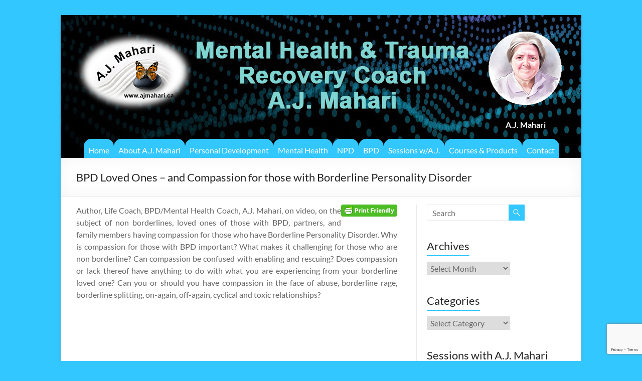

--- FILE ---
content_type: text/html; charset=UTF-8
request_url: https://ajmahari.ca/2011/06/bpd-loved-ones-and-compassion-for-those-with-borderline-personality-disorder/
body_size: 107921
content:

<!DOCTYPE html>
<!--[if IE 7]>
<html class="ie ie7" dir="ltr" lang="en-US">
<![endif]-->
<!--[if IE 8]>
<html class="ie ie8" dir="ltr" lang="en-US">
<![endif]-->
<!--[if !(IE 7) & !(IE 8)]><!-->
<html dir="ltr" lang="en-US">
<!--<![endif]-->
<head>
<meta charset="UTF-8" />
<meta name="viewport" content="width=device-width, initial-scale=1">
<link rel="profile" href="https://gmpg.org/xfn/11" />
<link rel="pingback" href="https://ajmahari.ca/xmlrpc.php" />
<title>BPD Loved Ones – and Compassion for those with Borderline Personality Disorder | Counselor &amp; Life Coach A.J. Mahari</title>

		<!-- All in One SEO 4.8.2 - aioseo.com -->
	<meta name="description" content="Author, Life Coach, BPD/Mental Health Coach, A.J. Mahari, on video, on the subject of non borderlines, loved ones of those with BPD, partners, and family members having compassion for those who have Borderline Personality Disorder. Why is compassion for those with BPD important? What makes it challenging for those who are non borderline? Can compassion be confused with enabling and rescuing? Does compassion or lack thereof have anything to do with what you are experiencing from your borderline loved one? Can you or should you have compassion in the face of abuse, borderline rage, borderline splitting, on-again, off-again, cyclical and toxic relationships?" />
	<meta name="robots" content="max-image-preview:large" />
	<meta name="author" content="A.J. Mahari"/>
	<meta name="keywords" content="a.j. mahari,a.j. mahari bpd and life coach,borderline rage,borderline splitting,bpd and compassion,can a relationship with a borderline work out,can you or should you have compassion in the face of abuse,compassion,does compassion or lack thereof have anything to do with what you are experiencing from your borderline loved one?,going no contact from a borderline,how to communicate with a borderline,non borderlines and compassion for those who have borderline personality disorder,toxic relationships,will my borderline girlfriend contact me again" />
	<link rel="canonical" href="https://ajmahari.ca/2011/06/bpd-loved-ones-and-compassion-for-those-with-borderline-personality-disorder/" />
	<meta name="generator" content="All in One SEO (AIOSEO) 4.8.2" />
		<script type="application/ld+json" class="aioseo-schema">
			{"@context":"https:\/\/schema.org","@graph":[{"@type":"Article","@id":"https:\/\/ajmahari.ca\/2011\/06\/bpd-loved-ones-and-compassion-for-those-with-borderline-personality-disorder\/#article","name":"BPD Loved Ones \u2013 and Compassion for those with Borderline Personality Disorder | Counselor & Life Coach A.J. Mahari","headline":"BPD Loved Ones &#8211; and Compassion for those with Borderline Personality Disorder","author":{"@id":"https:\/\/ajmahari.ca\/author\/ajsiteadmin\/#author"},"publisher":{"@id":"https:\/\/ajmahari.ca\/#organization"},"image":{"@type":"ImageObject","url":"https:\/\/ajmahari.ca\/wp-content\/uploads\/2015\/06\/logo.png","@id":"https:\/\/ajmahari.ca\/#articleImage","width":350,"height":241},"datePublished":"2011-06-16T23:11:40+00:00","dateModified":"2016-10-04T02:31:04+00:00","inLanguage":"en-US","mainEntityOfPage":{"@id":"https:\/\/ajmahari.ca\/2011\/06\/bpd-loved-ones-and-compassion-for-those-with-borderline-personality-disorder\/#webpage"},"isPartOf":{"@id":"https:\/\/ajmahari.ca\/2011\/06\/bpd-loved-ones-and-compassion-for-those-with-borderline-personality-disorder\/#webpage"},"articleSection":"Adult Children of Borderlines, BPD Loved Ones, Non Borderline, A.J. Mahari, A.J. Mahari BPD and Life Coach, borderline rage, borderline splitting, bpd and compassion, can a relationship with a borderline work out, Can you or should you have compassion in the face of abuse, Compassion, Does compassion or lack thereof have anything to do with what you are experiencing from your borderline loved one?, going no contact from a borderline, how to communicate with a borderline, non borderlines and compassion for those who have borderline personality disorder, toxic relationships, will my borderline girlfriend contact me again"},{"@type":"BreadcrumbList","@id":"https:\/\/ajmahari.ca\/2011\/06\/bpd-loved-ones-and-compassion-for-those-with-borderline-personality-disorder\/#breadcrumblist","itemListElement":[{"@type":"ListItem","@id":"https:\/\/ajmahari.ca\/#listItem","position":1,"name":"Home","item":"https:\/\/ajmahari.ca\/","nextItem":{"@type":"ListItem","@id":"https:\/\/ajmahari.ca\/2011\/#listItem","name":"2011"}},{"@type":"ListItem","@id":"https:\/\/ajmahari.ca\/2011\/#listItem","position":2,"name":"2011","item":"https:\/\/ajmahari.ca\/2011\/","nextItem":{"@type":"ListItem","@id":"https:\/\/ajmahari.ca\/2011\/06\/#listItem","name":"June"},"previousItem":{"@type":"ListItem","@id":"https:\/\/ajmahari.ca\/#listItem","name":"Home"}},{"@type":"ListItem","@id":"https:\/\/ajmahari.ca\/2011\/06\/#listItem","position":3,"name":"June","item":"https:\/\/ajmahari.ca\/2011\/06\/","nextItem":{"@type":"ListItem","@id":"https:\/\/ajmahari.ca\/2011\/06\/bpd-loved-ones-and-compassion-for-those-with-borderline-personality-disorder\/#listItem","name":"BPD Loved Ones - and Compassion for those with Borderline Personality Disorder"},"previousItem":{"@type":"ListItem","@id":"https:\/\/ajmahari.ca\/2011\/#listItem","name":"2011"}},{"@type":"ListItem","@id":"https:\/\/ajmahari.ca\/2011\/06\/bpd-loved-ones-and-compassion-for-those-with-borderline-personality-disorder\/#listItem","position":4,"name":"BPD Loved Ones - and Compassion for those with Borderline Personality Disorder","previousItem":{"@type":"ListItem","@id":"https:\/\/ajmahari.ca\/2011\/06\/#listItem","name":"June"}}]},{"@type":"Organization","@id":"https:\/\/ajmahari.ca\/#organization","name":"A.J. Mahari","description":"ajmahari.ca and ajmahari.com","url":"https:\/\/ajmahari.ca\/","logo":{"@type":"ImageObject","url":"https:\/\/ajmahari.ca\/wp-content\/uploads\/2015\/06\/logo.png","@id":"https:\/\/ajmahari.ca\/2011\/06\/bpd-loved-ones-and-compassion-for-those-with-borderline-personality-disorder\/#organizationLogo","width":350,"height":241},"image":{"@id":"https:\/\/ajmahari.ca\/2011\/06\/bpd-loved-ones-and-compassion-for-those-with-borderline-personality-disorder\/#organizationLogo"}},{"@type":"Person","@id":"https:\/\/ajmahari.ca\/author\/ajsiteadmin\/#author","url":"https:\/\/ajmahari.ca\/author\/ajsiteadmin\/","name":"A.J. Mahari","image":{"@type":"ImageObject","@id":"https:\/\/ajmahari.ca\/2011\/06\/bpd-loved-ones-and-compassion-for-those-with-borderline-personality-disorder\/#authorImage","url":"https:\/\/secure.gravatar.com\/avatar\/5a1ba50cad48d9aca65c58cfb4c475a2?s=96&d=mm&r=g","width":96,"height":96,"caption":"A.J. Mahari"}},{"@type":"WebPage","@id":"https:\/\/ajmahari.ca\/2011\/06\/bpd-loved-ones-and-compassion-for-those-with-borderline-personality-disorder\/#webpage","url":"https:\/\/ajmahari.ca\/2011\/06\/bpd-loved-ones-and-compassion-for-those-with-borderline-personality-disorder\/","name":"BPD Loved Ones \u2013 and Compassion for those with Borderline Personality Disorder | Counselor & Life Coach A.J. Mahari","description":"Author, Life Coach, BPD\/Mental Health Coach, A.J. Mahari, on video, on the subject of non borderlines, loved ones of those with BPD, partners, and family members having compassion for those who have Borderline Personality Disorder. Why is compassion for those with BPD important? What makes it challenging for those who are non borderline? Can compassion be confused with enabling and rescuing? Does compassion or lack thereof have anything to do with what you are experiencing from your borderline loved one? Can you or should you have compassion in the face of abuse, borderline rage, borderline splitting, on-again, off-again, cyclical and toxic relationships?","inLanguage":"en-US","isPartOf":{"@id":"https:\/\/ajmahari.ca\/#website"},"breadcrumb":{"@id":"https:\/\/ajmahari.ca\/2011\/06\/bpd-loved-ones-and-compassion-for-those-with-borderline-personality-disorder\/#breadcrumblist"},"author":{"@id":"https:\/\/ajmahari.ca\/author\/ajsiteadmin\/#author"},"creator":{"@id":"https:\/\/ajmahari.ca\/author\/ajsiteadmin\/#author"},"datePublished":"2011-06-16T23:11:40+00:00","dateModified":"2016-10-04T02:31:04+00:00"},{"@type":"WebSite","@id":"https:\/\/ajmahari.ca\/#website","url":"https:\/\/ajmahari.ca\/","name":"Counselor & Life Coach A.J. Mahari","description":"ajmahari.ca and ajmahari.com","inLanguage":"en-US","publisher":{"@id":"https:\/\/ajmahari.ca\/#organization"}}]}
		</script>
		<!-- All in One SEO -->


            <script data-no-defer="1" data-ezscrex="false" data-cfasync="false" data-pagespeed-no-defer data-cookieconsent="ignore">
                var ctPublicFunctions = {"_ajax_nonce":"a5306665d3","_rest_nonce":"cb43bc7023","_ajax_url":"\/wp-admin\/admin-ajax.php","_rest_url":"https:\/\/ajmahari.ca\/wp-json\/","data__cookies_type":"none","data__ajax_type":"admin_ajax","data__bot_detector_enabled":0,"data__frontend_data_log_enabled":1,"cookiePrefix":"","wprocket_detected":false,"host_url":"ajmahari.ca","text__ee_click_to_select":"Click to select the whole data","text__ee_original_email":"The original one is","text__ee_got_it":"Got it","text__ee_blocked":"Blocked","text__ee_cannot_connect":"Cannot connect","text__ee_cannot_decode":"Can not decode email. Unknown reason","text__ee_email_decoder":"CleanTalk email decoder","text__ee_wait_for_decoding":"The magic is on the way, please wait for a few seconds!","text__ee_decoding_process":"Decoding the contact data, let us a few seconds to finish."}
            </script>
        
            <script data-no-defer="1" data-ezscrex="false" data-cfasync="false" data-pagespeed-no-defer data-cookieconsent="ignore">
                var ctPublic = {"_ajax_nonce":"a5306665d3","settings__forms__check_internal":"0","settings__forms__check_external":"0","settings__forms__force_protection":0,"settings__forms__search_test":"1","settings__data__bot_detector_enabled":0,"settings__sfw__anti_crawler":0,"blog_home":"https:\/\/ajmahari.ca\/","pixel__setting":"3","pixel__enabled":false,"pixel__url":"https:\/\/moderate11-v4.cleantalk.org\/pixel\/761bfefd0c85de32eece4997279c8390.gif","data__email_check_before_post":"1","data__email_check_exist_post":1,"data__cookies_type":"none","data__key_is_ok":true,"data__visible_fields_required":true,"wl_brandname":"Anti-Spam by CleanTalk","wl_brandname_short":"CleanTalk","ct_checkjs_key":1010437811,"emailEncoderPassKey":"23ce4b0c1b09fcae6ba2093c15e04e5b","bot_detector_forms_excluded":"W10=","advancedCacheExists":false,"varnishCacheExists":false,"wc_ajax_add_to_cart":false}
            </script>
        <link rel="alternate" type="application/rss+xml" title="Counselor &amp; Life Coach A.J. Mahari &raquo; Feed" href="https://ajmahari.ca/feed/" />
<link rel="alternate" type="application/rss+xml" title="Counselor &amp; Life Coach A.J. Mahari &raquo; Comments Feed" href="https://ajmahari.ca/comments/feed/" />
<link rel="alternate" type="application/rss+xml" title="Counselor &amp; Life Coach A.J. Mahari &raquo; BPD Loved Ones &#8211; and Compassion for those with Borderline Personality Disorder Comments Feed" href="https://ajmahari.ca/2011/06/bpd-loved-ones-and-compassion-for-those-with-borderline-personality-disorder/feed/" />
<script type="text/javascript">
window._wpemojiSettings = {"baseUrl":"https:\/\/s.w.org\/images\/core\/emoji\/14.0.0\/72x72\/","ext":".png","svgUrl":"https:\/\/s.w.org\/images\/core\/emoji\/14.0.0\/svg\/","svgExt":".svg","source":{"concatemoji":"https:\/\/ajmahari.ca\/wp-includes\/js\/wp-emoji-release.min.js?ver=6.3.7"}};
/*! This file is auto-generated */
!function(i,n){var o,s,e;function c(e){try{var t={supportTests:e,timestamp:(new Date).valueOf()};sessionStorage.setItem(o,JSON.stringify(t))}catch(e){}}function p(e,t,n){e.clearRect(0,0,e.canvas.width,e.canvas.height),e.fillText(t,0,0);var t=new Uint32Array(e.getImageData(0,0,e.canvas.width,e.canvas.height).data),r=(e.clearRect(0,0,e.canvas.width,e.canvas.height),e.fillText(n,0,0),new Uint32Array(e.getImageData(0,0,e.canvas.width,e.canvas.height).data));return t.every(function(e,t){return e===r[t]})}function u(e,t,n){switch(t){case"flag":return n(e,"\ud83c\udff3\ufe0f\u200d\u26a7\ufe0f","\ud83c\udff3\ufe0f\u200b\u26a7\ufe0f")?!1:!n(e,"\ud83c\uddfa\ud83c\uddf3","\ud83c\uddfa\u200b\ud83c\uddf3")&&!n(e,"\ud83c\udff4\udb40\udc67\udb40\udc62\udb40\udc65\udb40\udc6e\udb40\udc67\udb40\udc7f","\ud83c\udff4\u200b\udb40\udc67\u200b\udb40\udc62\u200b\udb40\udc65\u200b\udb40\udc6e\u200b\udb40\udc67\u200b\udb40\udc7f");case"emoji":return!n(e,"\ud83e\udef1\ud83c\udffb\u200d\ud83e\udef2\ud83c\udfff","\ud83e\udef1\ud83c\udffb\u200b\ud83e\udef2\ud83c\udfff")}return!1}function f(e,t,n){var r="undefined"!=typeof WorkerGlobalScope&&self instanceof WorkerGlobalScope?new OffscreenCanvas(300,150):i.createElement("canvas"),a=r.getContext("2d",{willReadFrequently:!0}),o=(a.textBaseline="top",a.font="600 32px Arial",{});return e.forEach(function(e){o[e]=t(a,e,n)}),o}function t(e){var t=i.createElement("script");t.src=e,t.defer=!0,i.head.appendChild(t)}"undefined"!=typeof Promise&&(o="wpEmojiSettingsSupports",s=["flag","emoji"],n.supports={everything:!0,everythingExceptFlag:!0},e=new Promise(function(e){i.addEventListener("DOMContentLoaded",e,{once:!0})}),new Promise(function(t){var n=function(){try{var e=JSON.parse(sessionStorage.getItem(o));if("object"==typeof e&&"number"==typeof e.timestamp&&(new Date).valueOf()<e.timestamp+604800&&"object"==typeof e.supportTests)return e.supportTests}catch(e){}return null}();if(!n){if("undefined"!=typeof Worker&&"undefined"!=typeof OffscreenCanvas&&"undefined"!=typeof URL&&URL.createObjectURL&&"undefined"!=typeof Blob)try{var e="postMessage("+f.toString()+"("+[JSON.stringify(s),u.toString(),p.toString()].join(",")+"));",r=new Blob([e],{type:"text/javascript"}),a=new Worker(URL.createObjectURL(r),{name:"wpTestEmojiSupports"});return void(a.onmessage=function(e){c(n=e.data),a.terminate(),t(n)})}catch(e){}c(n=f(s,u,p))}t(n)}).then(function(e){for(var t in e)n.supports[t]=e[t],n.supports.everything=n.supports.everything&&n.supports[t],"flag"!==t&&(n.supports.everythingExceptFlag=n.supports.everythingExceptFlag&&n.supports[t]);n.supports.everythingExceptFlag=n.supports.everythingExceptFlag&&!n.supports.flag,n.DOMReady=!1,n.readyCallback=function(){n.DOMReady=!0}}).then(function(){return e}).then(function(){var e;n.supports.everything||(n.readyCallback(),(e=n.source||{}).concatemoji?t(e.concatemoji):e.wpemoji&&e.twemoji&&(t(e.twemoji),t(e.wpemoji)))}))}((window,document),window._wpemojiSettings);
</script>
<style type="text/css">
img.wp-smiley,
img.emoji {
	display: inline !important;
	border: none !important;
	box-shadow: none !important;
	height: 1em !important;
	width: 1em !important;
	margin: 0 0.07em !important;
	vertical-align: -0.1em !important;
	background: none !important;
	padding: 0 !important;
}
</style>
	<link rel='stylesheet' id='cleantalk-public-css-css' href='https://ajmahari.ca/wp-content/plugins/cleantalk-spam-protect/css/cleantalk-public.min.css?ver=6.55_1747838920' type='text/css' media='all' />
<link rel='stylesheet' id='cleantalk-email-decoder-css-css' href='https://ajmahari.ca/wp-content/plugins/cleantalk-spam-protect/css/cleantalk-email-decoder.min.css?ver=6.55_1747838920' type='text/css' media='all' />
<link rel='stylesheet' id='contact-form-7-css' href='https://ajmahari.ca/wp-content/plugins/contact-form-7/includes/css/styles.css?ver=5.8.2' type='text/css' media='all' />
<link rel='stylesheet' id='wpsc-style-css' href='https://ajmahari.ca/wp-content/plugins/wordpress-simple-paypal-shopping-cart/assets/wpsc-front-end-styles.css?ver=5.1.4' type='text/css' media='all' />
<link rel='stylesheet' id='parent-style-css' href='https://ajmahari.ca/wp-content/themes/spacious/style.css?ver=6.3.7' type='text/css' media='all' />
<link rel='stylesheet' id='child-style-css' href='https://ajmahari.ca/wp-content/themes/a-j-mahari/style.css?ver=6.3.7' type='text/css' media='all' />
<link rel='stylesheet' id='font-awesome-4-css' href='https://ajmahari.ca/wp-content/themes/spacious/font-awesome/library/font-awesome/css/v4-shims.min.css?ver=4.7.0' type='text/css' media='all' />
<link rel='stylesheet' id='font-awesome-all-css' href='https://ajmahari.ca/wp-content/themes/spacious/font-awesome/library/font-awesome/css/all.min.css?ver=6.2.4' type='text/css' media='all' />
<link rel='stylesheet' id='font-awesome-solid-css' href='https://ajmahari.ca/wp-content/themes/spacious/font-awesome/library/font-awesome/css/solid.min.css?ver=6.2.4' type='text/css' media='all' />
<link rel='stylesheet' id='font-awesome-regular-css' href='https://ajmahari.ca/wp-content/themes/spacious/font-awesome/library/font-awesome/css/regular.min.css?ver=6.2.4' type='text/css' media='all' />
<link rel='stylesheet' id='font-awesome-brands-css' href='https://ajmahari.ca/wp-content/themes/spacious/font-awesome/library/font-awesome/css/brands.min.css?ver=6.2.4' type='text/css' media='all' />
<link rel='stylesheet' id='spacious_style-css' href='https://ajmahari.ca/wp-content/themes/a-j-mahari/style.css?ver=6.3.7' type='text/css' media='all' />
<style id='spacious_style-inline-css' type='text/css'>
.previous a:hover, .next a:hover, a, #site-title a:hover, .main-navigation ul li.current_page_item a, .main-navigation ul li:hover > a, .main-navigation ul li ul li a:hover, .main-navigation ul li ul li:hover > a, .main-navigation ul li.current-menu-item ul li a:hover, .main-navigation ul li:hover > .sub-toggle, .main-navigation a:hover, .main-navigation ul li.current-menu-item a, .main-navigation ul li.current_page_ancestor a, .main-navigation ul li.current-menu-ancestor a, .main-navigation ul li.current_page_item a, .main-navigation ul li:hover > a, .small-menu a:hover, .small-menu ul li.current-menu-item a, .small-menu ul li.current_page_ancestor a, .small-menu ul li.current-menu-ancestor a, .small-menu ul li.current_page_item a, .small-menu ul li:hover > a, .breadcrumb a:hover, .tg-one-half .widget-title a:hover, .tg-one-third .widget-title a:hover, .tg-one-fourth .widget-title a:hover, .pagination a span:hover, #content .comments-area a.comment-permalink:hover, .comments-area .comment-author-link a:hover, .comment .comment-reply-link:hover, .nav-previous a:hover, .nav-next a:hover, #wp-calendar #today, .footer-widgets-area a:hover, .footer-socket-wrapper .copyright a:hover, .read-more, .more-link, .post .entry-title a:hover, .page .entry-title a:hover, .post .entry-meta a:hover, .type-page .entry-meta a:hover, .single #content .tags a:hover, .widget_testimonial .testimonial-icon:before, .header-action .search-wrapper:hover .fa{color:#33c7ff;}.spacious-button, input[type="reset"], input[type="button"], input[type="submit"], button, #featured-slider .slider-read-more-button, #controllers a:hover, #controllers a.active, .pagination span ,.site-header .menu-toggle:hover, .call-to-action-button, .comments-area .comment-author-link span, a#back-top:before, .post .entry-meta .read-more-link, a#scroll-up, .search-form span, .main-navigation .tg-header-button-wrap.button-one a{background-color:#33c7ff;}.main-small-navigation li:hover, .main-small-navigation ul > .current_page_item, .main-small-navigation ul > .current-menu-item, .spacious-woocommerce-cart-views .cart-value{background:#33c7ff;}.main-navigation ul li ul, .widget_testimonial .testimonial-post{border-top-color:#33c7ff;}blockquote, .call-to-action-content-wrapper{border-left-color:#33c7ff;}.site-header .menu-toggle:hover.entry-meta a.read-more:hover,#featured-slider .slider-read-more-button:hover,.call-to-action-button:hover,.entry-meta .read-more-link:hover,.spacious-button:hover, input[type="reset"]:hover, input[type="button"]:hover, input[type="submit"]:hover, button:hover{background:#0195cd;}.pagination a span:hover, .main-navigation .tg-header-button-wrap.button-one a{border-color:#33c7ff;}.widget-title span{border-bottom-color:#33c7ff;}.widget_service_block a.more-link:hover, .widget_featured_single_post a.read-more:hover,#secondary a:hover,logged-in-as:hover  a,.single-page p a:hover{color:#0195cd;}.main-navigation .tg-header-button-wrap.button-one a:hover{background-color:#0195cd;}
</style>
<link rel='stylesheet' id='spacious-genericons-css' href='https://ajmahari.ca/wp-content/themes/spacious/genericons/genericons.css?ver=3.3.1' type='text/css' media='all' />
<link rel='stylesheet' id='spacious-font-awesome-css' href='https://ajmahari.ca/wp-content/themes/spacious/font-awesome/css/font-awesome.min.css?ver=4.7.1' type='text/css' media='all' />
<link rel='stylesheet' id='newsletter-css' href='https://ajmahari.ca/wp-content/plugins/newsletter/style.css?ver=8.8.5' type='text/css' media='all' />
<script type='text/javascript' src='https://ajmahari.ca/wp-content/plugins/cleantalk-spam-protect/js/apbct-public-bundle.min.js?ver=6.55_1747838920' id='apbct-public-bundle-js-js'></script>
<script type='text/javascript' src='https://ajmahari.ca/wp-includes/js/jquery/jquery.min.js?ver=3.7.0' id='jquery-core-js'></script>
<script type='text/javascript' src='https://ajmahari.ca/wp-includes/js/jquery/jquery-migrate.min.js?ver=3.4.1' id='jquery-migrate-js'></script>
<script type='text/javascript' src='https://ajmahari.ca/wp-content/themes/spacious/js/spacious-custom.js?ver=6.3.7' id='spacious-custom-js'></script>
<!--[if lte IE 8]>
<script type='text/javascript' src='https://ajmahari.ca/wp-content/themes/spacious/js/html5shiv.min.js?ver=6.3.7' id='html5-js'></script>
<![endif]-->
<link rel="https://api.w.org/" href="https://ajmahari.ca/wp-json/" /><link rel="alternate" type="application/json" href="https://ajmahari.ca/wp-json/wp/v2/posts/663" /><link rel="EditURI" type="application/rsd+xml" title="RSD" href="https://ajmahari.ca/xmlrpc.php?rsd" />
<meta name="generator" content="WordPress 6.3.7" />
<link rel='shortlink' href='https://ajmahari.ca/?p=663' />
<link rel="alternate" type="application/json+oembed" href="https://ajmahari.ca/wp-json/oembed/1.0/embed?url=https%3A%2F%2Fajmahari.ca%2F2011%2F06%2Fbpd-loved-ones-and-compassion-for-those-with-borderline-personality-disorder%2F" />
<link rel="alternate" type="text/xml+oembed" href="https://ajmahari.ca/wp-json/oembed/1.0/embed?url=https%3A%2F%2Fajmahari.ca%2F2011%2F06%2Fbpd-loved-ones-and-compassion-for-those-with-borderline-personality-disorder%2F&#038;format=xml" />
        <style type="text/css" id="pf-main-css">
            
				@media screen {
					.printfriendly {
						z-index: 1000; position: relative
					}
					.printfriendly a, .printfriendly a:link, .printfriendly a:visited, .printfriendly a:hover, .printfriendly a:active {
						font-weight: 600;
						cursor: pointer;
						text-decoration: none;
						border: none;
						-webkit-box-shadow: none;
						-moz-box-shadow: none;
						box-shadow: none;
						outline:none;
						font-size: 14px !important;
						color: #54297e !important;
					}
					.printfriendly.pf-alignleft {
						float: left;
					}
					.printfriendly.pf-alignright {
						float: right;
					}
					.printfriendly.pf-aligncenter {
						justify-content: center;
						display: flex; align-items: center;
					}
				}

				.pf-button-img {
					border: none;
					-webkit-box-shadow: none;
					-moz-box-shadow: none;
					box-shadow: none;
					padding: 0;
					margin: 0;
					display: inline;
					vertical-align: middle;
				}

				img.pf-button-img + .pf-button-text {
					margin-left: 6px;
				}

				@media print {
					.printfriendly {
						display: none;
					}
				}
				        </style>

            
        <style type="text/css" id="pf-excerpt-styles">
          .pf-button.pf-button-excerpt {
              display: none;
           }
        </style>

            
<!-- WP Simple Shopping Cart plugin v5.1.4 - https://wordpress.org/plugins/wordpress-simple-paypal-shopping-cart/ -->

	<script type="text/javascript">
	<!--
	//
	function ReadForm (obj1, tst)
	{
	    // Read the user form
	    var i,j,pos;
	    val_total="";val_combo="";

	    for (i=0; i<obj1.length; i++)
	    {
	        // run entire form
	        obj = obj1.elements[i];           // a form element

	        if (obj.type == "select-one")
	        {   // just selects
	            if (obj.name == "quantity" ||
	                obj.name == "amount") continue;
		        pos = obj.selectedIndex;        // which option selected
		        val = obj.options[pos].value;   // selected value
		        val_combo = val_combo + " (" + val + ")";
	        }
	    }
		// Now summarize everything we have processed above
		val_total = obj1.product_tmp.value + val_combo;
		obj1.wspsc_product.value = val_total;
	}
	//-->
	</script><style type='text/css' id='Responsive_Column_Widgets_1.2.7' >
            .responsive_column_widgets_box .widget {
                padding: 4px;
                width: auto;
                height: auto;
            }

            .responsive_column_widgets_column_hide {
                display: none !important;
            }
            
            /* REMOVE MARGINS AS ALL GO FULL WIDTH AT 240 PIXELS */
            @media only screen and (max-width: 240px) {
                .responsive_column_widgets_column { 
                    margin: 1% 0 1% 0;
                }
            }
            
            /*  GROUPING  ============================================================================= */
            .responsive_column_widgets_box:before,
            .responsive_column_widgets_box:after {
                content: '';
                display: table;
            }
            .responsive_column_widgets_box:after {
                clear:both;
            }
            .responsive_column_widgets_box {
                float: none;
                width: 100%;        
                margin-left: auto;
                margin-right: auto;
                zoom:1; /* For IE 6/7 (trigger hasLayout) */
            }

            /* GRID COLUMN SETUP  */
            .responsive_column_widgets_column {
                display: block;
                float: left;
                margin: 1% 0 1% 1.6%;                
            }     
            
            /* all browsers except IE6 and lower */
            .responsive_column_widgets_column:first-child { 
                margin-left: 0; 
            }
            
            /* 
             * Remove the left margin of the first column. This should be done after all setting margins of columns for IE8. 
             * If declared earlier and there is a rule setting left margin of first columns, then it takes effect instead in IE8.
             */
            .responsive_column_widgets_column_1 {
                margin-left: 0px;
                clear: left;
            }            
            
            /*  GRID  ============================================================================= */
            .element_of_1 { width: 100%; }
            .element_of_2 { width: 49.2%; }
            .element_of_3 { width: 32.2%; }
            .element_of_4 { width: 23.8%; }
            .element_of_5 { width: 18.72%; }
            .element_of_6 { width: 15.33%; }
            .element_of_7 { width: 12.91%; }
            .element_of_8 { width: 11.1%; }
            .element_of_9 { width: 9.68%; }
            .element_of_10 { width: 8.56%; }
            .element_of_11 { width: 7.63%; }
            .element_of_12 { width: 6.86%; }
            
            /*  GRID for Col-spans ============================================================================= */
             .element_2_of_2 { width: 100%; }
 .element_2_of_3 { width: 66%; }
 .element_3_of_3 { width: 100%; }
 .element_2_of_4 { width: 49.2%; }
 .element_3_of_4 { width: 74.6%; }
 .element_4_of_4 { width: 100%; }
 .element_2_of_5 { width: 39.04%; }
 .element_3_of_5 { width: 59.36%; }
 .element_4_of_5 { width: 79.68%; }
 .element_5_of_5 { width: 100%; }
 .element_2_of_6 { width: 32.26%; }
 .element_3_of_6 { width: 49.19%; }
 .element_4_of_6 { width: 66.12%; }
 .element_5_of_6 { width: 83.05%; }
 .element_6_of_6 { width: 100%; }
 .element_2_of_7 { width: 27.42%; }
 .element_3_of_7 { width: 41.93%; }
 .element_4_of_7 { width: 56.44%; }
 .element_5_of_7 { width: 70.95%; }
 .element_6_of_7 { width: 85.46%; }
 .element_7_of_7 { width: 100%; }
 .element_2_of_8 { width: 23.8%; }
 .element_3_of_8 { width: 36.5%; }
 .element_4_of_8 { width: 49.2%; }
 .element_5_of_8 { width: 61.9%; }
 .element_6_of_8 { width: 74.6%; }
 .element_7_of_8 { width: 87.3%; }
 .element_8_of_8 { width: 100%; }
 .element_2_of_9 { width: 20.96%; }
 .element_3_of_9 { width: 32.24%; }
 .element_4_of_9 { width: 43.52%; }
 .element_5_of_9 { width: 54.8%; }
 .element_6_of_9 { width: 66.08%; }
 .element_7_of_9 { width: 77.36%; }
 .element_8_of_9 { width: 88.64%; }
 .element_9_of_9 { width: 100%; }
 .element_2_of_10 { width: 18.72%; }
 .element_3_of_10 { width: 28.88%; }
 .element_4_of_10 { width: 39.04%; }
 .element_5_of_10 { width: 49.2%; }
 .element_6_of_10 { width: 59.36%; }
 .element_7_of_10 { width: 69.52%; }
 .element_8_of_10 { width: 79.68%; }
 .element_9_of_10 { width: 89.84%; }
 .element_10_of_10 { width: 100%; }
 .element_2_of_11 { width: 16.86%; }
 .element_3_of_11 { width: 26.09%; }
 .element_4_of_11 { width: 35.32%; }
 .element_5_of_11 { width: 44.55%; }
 .element_6_of_11 { width: 53.78%; }
 .element_7_of_11 { width: 63.01%; }
 .element_8_of_11 { width: 72.24%; }
 .element_9_of_11 { width: 81.47%; }
 .element_10_of_11 { width: 90.7%; }
 .element_11_of_11 { width: 100%; }
 .element_2_of_12 { width: 15.32%; }
 .element_3_of_12 { width: 23.78%; }
 .element_4_of_12 { width: 32.24%; }
 .element_5_of_12 { width: 40.7%; }
 .element_6_of_12 { width: 49.16%; }
 .element_7_of_12 { width: 57.62%; }
 .element_8_of_12 { width: 66.08%; }
 .element_9_of_12 { width: 74.54%; }
 .element_10_of_12 { width: 83%; }
 .element_11_of_12 { width: 91.46%; }
 .element_12_of_12 { width: 100%; }
            
            /* Responsive Column Widget Box Widget */
            .widget_box_widget .responsive_column_widgets_box {
                margin-top: 0px;
            }
            .responsive_column_widgets_column.widget_box_widget { 
                margin-top: 0px;
                margin-left: 0px;
            }
            
            /* Twenty Thirteen support */
            .site-main .responsive_column_widgets_box.widget-area {
                width: 100%;
                margin-right: auto;
                float: none;
            }
            .widget_box_widget div.widget {
                background:none;
            }            
            
            /* Twenty Fourteen Support */
            .responsive_column_widgets_box.content-sidebar {
                padding: 0;
            }
        </style>
<style type="text/css" id="style_custom_responsive_column_widgets_83c3fa2a7e0291cfb4fc287ad856e660">.responsive_column_widgets { display: inline-block; width: 100%; }</style>
<style type='text/css' class='style_responsive_column_widgets_83c3fa2a7e0291cfb4fc287ad856e660'>@media only screen and (min-width: 1px) and (max-width: 600px) {
.responsive_column_widgets .responsive_column_widgets_column {                
                margin-left: 1.6%;
            }
 .responsive_column_widgets .responsive_column_widgets_column_600_element_of_1 { width:100%; clear: left; margin: 1% 0 1% 0; display: block; float:left; } 
 .responsive_column_widgets .responsive_column_widgets_column_600_element_of_2 { width:49.2%; display: block; float:left; } 
 .responsive_column_widgets .responsive_column_widgets_column_600_element_of_3 { width:32.2%; display: block; float:left; } 
 .responsive_column_widgets .responsive_column_widgets_column_600_element_of_4 { width:23.8%; display: block; float:left; } 
 .responsive_column_widgets .responsive_column_widgets_column_600_element_of_5 { width:18.72%; display: block; float:left; } 
 .responsive_column_widgets .responsive_column_widgets_column_600_element_of_6 { width:15.33%; display: block; float:left; } 
 .responsive_column_widgets .responsive_column_widgets_column_600_element_of_7 { width:12.91%; display: block; float:left; } 
 .responsive_column_widgets .responsive_column_widgets_column_600_element_of_8 { width:11.1%; display: block; float:left; } 
 .responsive_column_widgets .responsive_column_widgets_column_600_element_of_9 { width:9.68%; display: block; float:left; } 
 .responsive_column_widgets .responsive_column_widgets_column_600_element_of_10 { width:8.56%; display: block; float:left; } 
 .responsive_column_widgets .responsive_column_widgets_column_600_element_of_11 { width:7.63%; display: block; float:left; } 
 .responsive_column_widgets .responsive_column_widgets_column_600_element_of_12 { width:6.86%; display: block; float:left; } 
 .responsive_column_widgets .responsive_column_widgets_column_600_element_2_of_2 { width: 100%; }
 .responsive_column_widgets .responsive_column_widgets_column_600_element_2_of_3 { width: 66%; }
 .responsive_column_widgets .responsive_column_widgets_column_600_element_3_of_3 { width: 100%; }
 .responsive_column_widgets .responsive_column_widgets_column_600_element_2_of_4 { width: 49.2%; }
 .responsive_column_widgets .responsive_column_widgets_column_600_element_3_of_4 { width: 74.6%; }
 .responsive_column_widgets .responsive_column_widgets_column_600_element_4_of_4 { width: 100%; }
 .responsive_column_widgets .responsive_column_widgets_column_600_element_2_of_5 { width: 39.04%; }
 .responsive_column_widgets .responsive_column_widgets_column_600_element_3_of_5 { width: 59.36%; }
 .responsive_column_widgets .responsive_column_widgets_column_600_element_4_of_5 { width: 79.68%; }
 .responsive_column_widgets .responsive_column_widgets_column_600_element_5_of_5 { width: 100%; }
 .responsive_column_widgets .responsive_column_widgets_column_600_element_2_of_6 { width: 32.26%; }
 .responsive_column_widgets .responsive_column_widgets_column_600_element_3_of_6 { width: 49.19%; }
 .responsive_column_widgets .responsive_column_widgets_column_600_element_4_of_6 { width: 66.12%; }
 .responsive_column_widgets .responsive_column_widgets_column_600_element_5_of_6 { width: 83.05%; }
 .responsive_column_widgets .responsive_column_widgets_column_600_element_6_of_6 { width: 100%; }
 .responsive_column_widgets .responsive_column_widgets_column_600_element_2_of_7 { width: 27.42%; }
 .responsive_column_widgets .responsive_column_widgets_column_600_element_3_of_7 { width: 41.93%; }
 .responsive_column_widgets .responsive_column_widgets_column_600_element_4_of_7 { width: 56.44%; }
 .responsive_column_widgets .responsive_column_widgets_column_600_element_5_of_7 { width: 70.95%; }
 .responsive_column_widgets .responsive_column_widgets_column_600_element_6_of_7 { width: 85.46%; }
 .responsive_column_widgets .responsive_column_widgets_column_600_element_7_of_7 { width: 100%; }
 .responsive_column_widgets .responsive_column_widgets_column_600_element_2_of_8 { width: 23.8%; }
 .responsive_column_widgets .responsive_column_widgets_column_600_element_3_of_8 { width: 36.5%; }
 .responsive_column_widgets .responsive_column_widgets_column_600_element_4_of_8 { width: 49.2%; }
 .responsive_column_widgets .responsive_column_widgets_column_600_element_5_of_8 { width: 61.9%; }
 .responsive_column_widgets .responsive_column_widgets_column_600_element_6_of_8 { width: 74.6%; }
 .responsive_column_widgets .responsive_column_widgets_column_600_element_7_of_8 { width: 87.3%; }
 .responsive_column_widgets .responsive_column_widgets_column_600_element_8_of_8 { width: 100%; }
 .responsive_column_widgets .responsive_column_widgets_column_600_element_2_of_9 { width: 20.96%; }
 .responsive_column_widgets .responsive_column_widgets_column_600_element_3_of_9 { width: 32.24%; }
 .responsive_column_widgets .responsive_column_widgets_column_600_element_4_of_9 { width: 43.52%; }
 .responsive_column_widgets .responsive_column_widgets_column_600_element_5_of_9 { width: 54.8%; }
 .responsive_column_widgets .responsive_column_widgets_column_600_element_6_of_9 { width: 66.08%; }
 .responsive_column_widgets .responsive_column_widgets_column_600_element_7_of_9 { width: 77.36%; }
 .responsive_column_widgets .responsive_column_widgets_column_600_element_8_of_9 { width: 88.64%; }
 .responsive_column_widgets .responsive_column_widgets_column_600_element_9_of_9 { width: 100%; }
 .responsive_column_widgets .responsive_column_widgets_column_600_element_2_of_10 { width: 18.72%; }
 .responsive_column_widgets .responsive_column_widgets_column_600_element_3_of_10 { width: 28.88%; }
 .responsive_column_widgets .responsive_column_widgets_column_600_element_4_of_10 { width: 39.04%; }
 .responsive_column_widgets .responsive_column_widgets_column_600_element_5_of_10 { width: 49.2%; }
 .responsive_column_widgets .responsive_column_widgets_column_600_element_6_of_10 { width: 59.36%; }
 .responsive_column_widgets .responsive_column_widgets_column_600_element_7_of_10 { width: 69.52%; }
 .responsive_column_widgets .responsive_column_widgets_column_600_element_8_of_10 { width: 79.68%; }
 .responsive_column_widgets .responsive_column_widgets_column_600_element_9_of_10 { width: 89.84%; }
 .responsive_column_widgets .responsive_column_widgets_column_600_element_10_of_10 { width: 100%; }
 .responsive_column_widgets .responsive_column_widgets_column_600_element_2_of_11 { width: 16.86%; }
 .responsive_column_widgets .responsive_column_widgets_column_600_element_3_of_11 { width: 26.09%; }
 .responsive_column_widgets .responsive_column_widgets_column_600_element_4_of_11 { width: 35.32%; }
 .responsive_column_widgets .responsive_column_widgets_column_600_element_5_of_11 { width: 44.55%; }
 .responsive_column_widgets .responsive_column_widgets_column_600_element_6_of_11 { width: 53.78%; }
 .responsive_column_widgets .responsive_column_widgets_column_600_element_7_of_11 { width: 63.01%; }
 .responsive_column_widgets .responsive_column_widgets_column_600_element_8_of_11 { width: 72.24%; }
 .responsive_column_widgets .responsive_column_widgets_column_600_element_9_of_11 { width: 81.47%; }
 .responsive_column_widgets .responsive_column_widgets_column_600_element_10_of_11 { width: 90.7%; }
 .responsive_column_widgets .responsive_column_widgets_column_600_element_11_of_11 { width: 100%; }
 .responsive_column_widgets .responsive_column_widgets_column_600_element_2_of_12 { width: 15.32%; }
 .responsive_column_widgets .responsive_column_widgets_column_600_element_3_of_12 { width: 23.78%; }
 .responsive_column_widgets .responsive_column_widgets_column_600_element_4_of_12 { width: 32.24%; }
 .responsive_column_widgets .responsive_column_widgets_column_600_element_5_of_12 { width: 40.7%; }
 .responsive_column_widgets .responsive_column_widgets_column_600_element_6_of_12 { width: 49.16%; }
 .responsive_column_widgets .responsive_column_widgets_column_600_element_7_of_12 { width: 57.62%; }
 .responsive_column_widgets .responsive_column_widgets_column_600_element_8_of_12 { width: 66.08%; }
 .responsive_column_widgets .responsive_column_widgets_column_600_element_9_of_12 { width: 74.54%; }
 .responsive_column_widgets .responsive_column_widgets_column_600_element_10_of_12 { width: 83%; }
 .responsive_column_widgets .responsive_column_widgets_column_600_element_11_of_12 { width: 91.46%; }
 .responsive_column_widgets .responsive_column_widgets_column_600_element_12_of_12 { width: 100%; }
 .responsive_column_widgets .responsive_column_widgets_column_600_1 { 
                    clear: left; 
                    margin-left: 0px; 
                } 
                
 .responsive_column_widgets .responsive_column_widgets_column_600_hide { display: none; } 
}
@media only screen and (min-width: 602px) {
            .responsive_column_widgets .responsive_column_widgets_column.responsive_column_widgets_column_1 {
                margin-left: 0px;
            }
        }
</style><link rel="pingback" href="https://ajmahari.ca/xmlrpc.php"><meta name="generator" content="Elementor 3.17.1; features: e_dom_optimization, e_optimized_assets_loading, e_optimized_css_loading, additional_custom_breakpoints; settings: css_print_method-external, google_font-enabled, font_display-swap">
	<style type="text/css">
			#site-title,
		#site-description {
			position: absolute;
			clip: rect(1px, 1px, 1px, 1px);
		}
		</style>
	<style type="text/css" id="custom-background-css">
body.custom-background { background-color: #33c7ff; }
</style>
	<link rel="icon" href="https://ajmahari.ca/wp-content/uploads/2015/06/logo-82x82.png" sizes="32x32" />
<link rel="icon" href="https://ajmahari.ca/wp-content/uploads/2015/06/logo-230x230.png" sizes="192x192" />
<link rel="apple-touch-icon" href="https://ajmahari.ca/wp-content/uploads/2015/06/logo-230x230.png" />
<meta name="msapplication-TileImage" content="https://ajmahari.ca/wp-content/uploads/2015/06/logo.png" />
		<style type="text/css"> blockquote { border-left: 3px solid #33c7ff; }
			.spacious-button, input[type="reset"], input[type="button"], input[type="submit"], button { background-color: #33c7ff; }
			.previous a:hover, .next a:hover { 	color: #33c7ff; }
			a { color: #33c7ff; }
			#site-title a:hover { color: #33c7ff; }
			.main-navigation ul li.current_page_item a, .main-navigation ul li:hover > a { color: #33c7ff; }
			.main-navigation ul li ul { border-top: 1px solid #33c7ff; }
			.main-navigation ul li ul li a:hover, .main-navigation ul li ul li:hover > a, .main-navigation ul li.current-menu-item ul li a:hover, .main-navigation ul li:hover > .sub-toggle { color: #33c7ff; }
			.site-header .menu-toggle:hover.entry-meta a.read-more:hover,#featured-slider .slider-read-more-button:hover,.call-to-action-button:hover,.entry-meta .read-more-link:hover,.spacious-button:hover, input[type="reset"]:hover, input[type="button"]:hover, input[type="submit"]:hover, button:hover { background: #0195cd; }
			.main-small-navigation li:hover { background: #33c7ff; }
			.main-small-navigation ul > .current_page_item, .main-small-navigation ul > .current-menu-item { background: #33c7ff; }
			.main-navigation a:hover, .main-navigation ul li.current-menu-item a, .main-navigation ul li.current_page_ancestor a, .main-navigation ul li.current-menu-ancestor a, .main-navigation ul li.current_page_item a, .main-navigation ul li:hover > a  { color: #33c7ff; }
			.small-menu a:hover, .small-menu ul li.current-menu-item a, .small-menu ul li.current_page_ancestor a, .small-menu ul li.current-menu-ancestor a, .small-menu ul li.current_page_item a, .small-menu ul li:hover > a { color: #33c7ff; }
			#featured-slider .slider-read-more-button { background-color: #33c7ff; }
			#controllers a:hover, #controllers a.active { background-color: #33c7ff; color: #33c7ff; }
			.widget_service_block a.more-link:hover, .widget_featured_single_post a.read-more:hover,#secondary a:hover,logged-in-as:hover  a,.single-page p a:hover{ color: #0195cd; }
			.breadcrumb a:hover { color: #33c7ff; }
			.tg-one-half .widget-title a:hover, .tg-one-third .widget-title a:hover, .tg-one-fourth .widget-title a:hover { color: #33c7ff; }
			.pagination span ,.site-header .menu-toggle:hover{ background-color: #33c7ff; }
			.pagination a span:hover { color: #33c7ff; border-color: #33c7ff; }
			.widget_testimonial .testimonial-post { border-color: #33c7ff #EAEAEA #EAEAEA #EAEAEA; }
			.call-to-action-content-wrapper { border-color: #EAEAEA #EAEAEA #EAEAEA #33c7ff; }
			.call-to-action-button { background-color: #33c7ff; }
			#content .comments-area a.comment-permalink:hover { color: #33c7ff; }
			.comments-area .comment-author-link a:hover { color: #33c7ff; }
			.comments-area .comment-author-link span { background-color: #33c7ff; }
			.comment .comment-reply-link:hover { color: #33c7ff; }
			.nav-previous a:hover, .nav-next a:hover { color: #33c7ff; }
			#wp-calendar #today { color: #33c7ff; }
			.widget-title span { border-bottom: 2px solid #33c7ff; }
			.footer-widgets-area a:hover { color: #33c7ff !important; }
			.footer-socket-wrapper .copyright a:hover { color: #33c7ff; }
			a#back-top:before { background-color: #33c7ff; }
			.read-more, .more-link { color: #33c7ff; }
			.post .entry-title a:hover, .page .entry-title a:hover { color: #33c7ff; }
			.post .entry-meta .read-more-link { background-color: #33c7ff; }
			.post .entry-meta a:hover, .type-page .entry-meta a:hover { color: #33c7ff; }
			.single #content .tags a:hover { color: #33c7ff; }
			.widget_testimonial .testimonial-icon:before { color: #33c7ff; }
			a#scroll-up { background-color: #33c7ff; }
			.search-form span { background-color: #33c7ff; }.header-action .search-wrapper:hover .fa{ color: #33c7ff} .spacious-woocommerce-cart-views .cart-value { background:#33c7ff}.main-navigation .tg-header-button-wrap.button-one a{background-color:#33c7ff} .main-navigation .tg-header-button-wrap.button-one a{border-color:#33c7ff}.main-navigation .tg-header-button-wrap.button-one a:hover{background-color:#0195cd}.main-navigation .tg-header-button-wrap.button-one a:hover{border-color:#0195cd}</style>
				<style type="text/css" id="wp-custom-css">
			.widget_text {
    word-wrap: break-word;
    margin-bottom:3px;
}

.main-navigation li {
 
    margin: 0 0 0 0px;
    
}

.main-navigation a {
  height: auto;
  float: none;
}

.main-navigation ul li ul {
  top: 36px;
}
.menu-horizontal-menu-container {
      margin-top: -37px;  
}
.main-navigation {
   float: left;
    padding-top: 20px;
}
.menu-horizontal-menu-container{
	
	padding-left:15px
}

#header-logo-image img {
    margin-top: 22px;
    margin-left: 0px;
}


#header-right-section .widget {
    text-align: center;
    
}
		</style>
		</head>

<body class="post-template-default single single-post postid-663 single-format-standard custom-background wp-embed-responsive  narrow-978 elementor-default elementor-kit-3807">
<div id="page" class="hfeed site">
		<header id="masthead" class="site-header clearfix">

		
		<div id="header-text-nav-container">
			<div class="inner-wrap">

				<div id="header-text-nav-wrap" class="clearfix">
					<div id="header-left-section">
													<div id="header-logo-image">
								<a href="https://ajmahari.ca/" title="Counselor &amp; Life Coach A.J. Mahari" rel="home"><img src="https://ajmahari.ca/wp-content/uploads/2022/03/logo.png" width=230 alt="Counselor &amp; Life Coach A.J. Mahari"></a>
							</div><!-- #header-logo-image -->
											</div><!-- #header-left-section -->
					<div id="header-right-section">
												<div id="header-right-sidebar" class="clearfix">
						<aside id="text-26" class="widget widget_text">			<div class="textwidget"><img src="https://ajmahari.ca/wp-content/uploads/2022/03/AJpngnew.png"><p style="color: #000; font-weight: bold; color:#ffffff; text-align:center;">A.J. Mahari</p></div>
		</aside>						</div>
						
</div><!-- #header-right-section -->
						<nav id="site-navigation" class="main-navigation" role="navigation">
							<h3 class="menu-toggle">Menu</h3>
							<div class="menu-horizontal-menu-container"><ul id="menu-horizontal-menu" class="menu"><li id="menu-item-1963" class="menu-item menu-item-type-post_type menu-item-object-page menu-item-home menu-item-1963"><a href="https://ajmahari.ca/">Home</a></li>
<li id="menu-item-1964" class="menu-item menu-item-type-post_type menu-item-object-page menu-item-1964"><a href="https://ajmahari.ca/about/">About A.J. Mahari</a></li>
<li id="menu-item-1969" class="menu-item menu-item-type-taxonomy menu-item-object-category menu-item-has-children menu-item-1969"><a href="https://ajmahari.ca/category/personal-development/">Personal Development</a>
<ul class="sub-menu">
	<li id="menu-item-2109" class="menu-item menu-item-type-taxonomy menu-item-object-category menu-item-has-children menu-item-2109"><a href="https://ajmahari.ca/category/philosophy-thoughts/">Philosophy &#038; Thoughts</a>
	<ul class="sub-menu">
		<li id="menu-item-2149" class="menu-item menu-item-type-taxonomy menu-item-object-category menu-item-2149"><a href="https://ajmahari.ca/category/philosophy-thoughts/a-j-maharis-motivational-moment/">A.J. Mahari&#8217;s Motivational Moment</a></li>
		<li id="menu-item-2148" class="menu-item menu-item-type-taxonomy menu-item-object-category menu-item-2148"><a href="https://ajmahari.ca/category/philosophy-thoughts/a-j-maharis-thought-of-the-day/">A.J. Mahari&#8217;s Thought of The Day</a></li>
	</ul>
</li>
	<li id="menu-item-1968" class="menu-item menu-item-type-taxonomy menu-item-object-category menu-item-has-children menu-item-1968"><a href="https://ajmahari.ca/category/life-skills/">Life Skills</a>
	<ul class="sub-menu">
		<li id="menu-item-2077" class="menu-item menu-item-type-taxonomy menu-item-object-category menu-item-has-children menu-item-2077"><a href="https://ajmahari.ca/category/life-coaching-2/">Life Coaching</a>
		<ul class="sub-menu">
			<li id="menu-item-2076" class="menu-item menu-item-type-taxonomy menu-item-object-category menu-item-2076"><a href="https://ajmahari.ca/category/life-coaching-2/life-coach-zen/">Life Coach Zen</a></li>
			<li id="menu-item-2088" class="menu-item menu-item-type-taxonomy menu-item-object-category menu-item-2088"><a href="https://ajmahari.ca/category/life-coaching-2/the-relationship/">The Relationship</a></li>
		</ul>
</li>
		<li id="menu-item-2078" class="menu-item menu-item-type-taxonomy menu-item-object-category menu-item-2078"><a href="https://ajmahari.ca/category/life-skills/coping-with-anxiety-life-skills/">Coping With Anxiety</a></li>
		<li id="menu-item-2079" class="menu-item menu-item-type-taxonomy menu-item-object-category menu-item-2079"><a href="https://ajmahari.ca/category/life-skills/coping-with-fear/">Coping with Fear</a></li>
		<li id="menu-item-2080" class="menu-item menu-item-type-taxonomy menu-item-object-category menu-item-2080"><a href="https://ajmahari.ca/category/mental-health/bpd/emotional-regulation-2/steps-to-coping/">Steps To Coping</a></li>
		<li id="menu-item-2081" class="menu-item menu-item-type-taxonomy menu-item-object-category menu-item-2081"><a href="https://ajmahari.ca/category/life-skills/emotional-coping/">Emotional Coping</a></li>
		<li id="menu-item-2082" class="menu-item menu-item-type-taxonomy menu-item-object-category menu-item-2082"><a href="https://ajmahari.ca/category/life-skills/managing-anger/">Managing Anger</a></li>
		<li id="menu-item-2083" class="menu-item menu-item-type-taxonomy menu-item-object-category menu-item-2083"><a href="https://ajmahari.ca/category/life-skills/meditation-life-skills/">Meditation</a></li>
		<li id="menu-item-2084" class="menu-item menu-item-type-taxonomy menu-item-object-category menu-item-2084"><a href="https://ajmahari.ca/category/life-skills/mindfulness/">Mindfulness</a></li>
		<li id="menu-item-2085" class="menu-item menu-item-type-taxonomy menu-item-object-category menu-item-2085"><a href="https://ajmahari.ca/category/life-skills/negotiating-needs/">Negotiating Needs</a></li>
		<li id="menu-item-2086" class="menu-item menu-item-type-taxonomy menu-item-object-category menu-item-2086"><a href="https://ajmahari.ca/category/life-skills/self-awareness/">Self Awareness</a></li>
		<li id="menu-item-2087" class="menu-item menu-item-type-taxonomy menu-item-object-category menu-item-2087"><a href="https://ajmahari.ca/category/life-skills/self-care/">Self Care</a></li>
	</ul>
</li>
	<li id="menu-item-2063" class="menu-item menu-item-type-taxonomy menu-item-object-category menu-item-has-children menu-item-2063"><a href="https://ajmahari.ca/category/personal-development/personal-growth/">Personal Growth</a>
	<ul class="sub-menu">
		<li id="menu-item-2064" class="menu-item menu-item-type-taxonomy menu-item-object-category menu-item-2064"><a href="https://ajmahari.ca/category/personal-development/personal-growth/relationships-personal-growth/">Relationships</a></li>
		<li id="menu-item-2065" class="menu-item menu-item-type-taxonomy menu-item-object-category menu-item-2065"><a href="https://ajmahari.ca/category/personal-development/personal-growth/self-help-personal-growth/">Self Help</a></li>
		<li id="menu-item-2066" class="menu-item menu-item-type-taxonomy menu-item-object-category menu-item-2066"><a href="https://ajmahari.ca/category/personal-development/personal-growth/self-understanding/">Self understanding</a></li>
	</ul>
</li>
	<li id="menu-item-2068" class="menu-item menu-item-type-taxonomy menu-item-object-category menu-item-2068"><a href="https://ajmahari.ca/category/life-skills/healthy-relationships/love/">Love</a></li>
	<li id="menu-item-2069" class="menu-item menu-item-type-taxonomy menu-item-object-category menu-item-2069"><a href="https://ajmahari.ca/category/life-skills/self-mastery-2/selfemotional-mastery/mind/">Mind</a></li>
	<li id="menu-item-2072" class="menu-item menu-item-type-taxonomy menu-item-object-category menu-item-2072"><a href="https://ajmahari.ca/category/life-skills/self-mastery-2/selfemotional-mastery/">Emotional Mastery</a></li>
	<li id="menu-item-2073" class="menu-item menu-item-type-taxonomy menu-item-object-category menu-item-has-children menu-item-2073"><a href="https://ajmahari.ca/category/life-skills/self-mastery-2/">Self Mastery</a>
	<ul class="sub-menu">
		<li id="menu-item-2074" class="menu-item menu-item-type-taxonomy menu-item-object-category menu-item-2074"><a href="https://ajmahari.ca/category/life-skills/self-mastery-2/personal-perspective/">Personal Perspective</a></li>
		<li id="menu-item-2075" class="menu-item menu-item-type-taxonomy menu-item-object-category menu-item-2075"><a href="https://ajmahari.ca/category/life-skills/self-empowerment-life-skills/">Self-Empowerment</a></li>
	</ul>
</li>
</ul>
</li>
<li id="menu-item-1967" class="menu-item menu-item-type-taxonomy menu-item-object-category current-post-ancestor menu-item-has-children menu-item-1967"><a href="https://ajmahari.ca/category/mental-health/">Mental Health</a>
<ul class="sub-menu">
	<li id="menu-item-2639" class="menu-item menu-item-type-post_type menu-item-object-page menu-item-2639"><a href="https://ajmahari.ca/bpd-npd-sociopathic-psychopathic-abuse-recovery/">Abuse Recovery</a></li>
	<li id="menu-item-2036" class="menu-item menu-item-type-taxonomy menu-item-object-category menu-item-has-children menu-item-2036"><a href="https://ajmahari.ca/category/narcissistic-abuse/personality-disorders-mental-health/">Personality Disorders</a>
	<ul class="sub-menu">
		<li id="menu-item-2019" class="menu-item menu-item-type-taxonomy menu-item-object-category current-post-ancestor menu-item-has-children menu-item-2019"><a href="https://ajmahari.ca/category/mental-health/bpd/">BPD</a>
		<ul class="sub-menu">
			<li id="menu-item-2039" class="menu-item menu-item-type-taxonomy menu-item-object-category menu-item-2039"><a href="https://ajmahari.ca/category/mental-health/a-j-s-bpd-memoir/">A.J.&#8217;s BPD Memoir</a></li>
			<li id="menu-item-2020" class="menu-item menu-item-type-taxonomy menu-item-object-category menu-item-2020"><a href="https://ajmahari.ca/category/mental-health/bpd/bpd-general/">BPD General</a></li>
			<li id="menu-item-2028" class="menu-item menu-item-type-taxonomy menu-item-object-category menu-item-2028"><a href="https://ajmahari.ca/category/mental-health/bpd/bpd-general/bpd-and-coping/">BPD and Coping</a></li>
			<li id="menu-item-2029" class="menu-item menu-item-type-taxonomy menu-item-object-category menu-item-2029"><a href="https://ajmahari.ca/category/mental-health/bpd/bpd-general/bpd-and-shame/">BPD and Shame</a></li>
		</ul>
</li>
		<li id="menu-item-2040" class="menu-item menu-item-type-taxonomy menu-item-object-category menu-item-has-children menu-item-2040"><a href="https://ajmahari.ca/category/narcissistic-abuse/narcissistic-personality-disorder/npd/">NPD</a>
		<ul class="sub-menu">
			<li id="menu-item-2043" class="menu-item menu-item-type-taxonomy menu-item-object-category menu-item-2043"><a href="https://ajmahari.ca/category/mental-health/npd-loved-ones-mental-health/">NPD Loved Ones</a></li>
		</ul>
</li>
		<li id="menu-item-2041" class="menu-item menu-item-type-taxonomy menu-item-object-category menu-item-2041"><a href="https://ajmahari.ca/category/narcissistic-abuse/narcissistic-personality-disorder/">Narcissistic Personality Disorder</a></li>
		<li id="menu-item-2042" class="menu-item menu-item-type-taxonomy menu-item-object-category menu-item-2042"><a href="https://ajmahari.ca/category/narcissistic-personality-disorder-2/">Narcissistic Personality Disorder</a></li>
		<li id="menu-item-2044" class="menu-item menu-item-type-taxonomy menu-item-object-category menu-item-2044"><a href="https://ajmahari.ca/category/narcissistic-abuse/narcissistic-personality-disorder/narcissism-2/">Narcissism</a></li>
		<li id="menu-item-2045" class="menu-item menu-item-type-taxonomy menu-item-object-category current-post-ancestor current-menu-parent current-post-parent menu-item-has-children menu-item-2045"><a href="https://ajmahari.ca/category/mental-health/bpd-loved-ones-mental-health/">BPD Loved Ones</a>
		<ul class="sub-menu">
			<li id="menu-item-2047" class="menu-item menu-item-type-taxonomy menu-item-object-category current-post-ancestor current-menu-parent current-post-parent menu-item-2047"><a href="https://ajmahari.ca/category/mental-health/bpd/nonborderline/">Non Borderline</a></li>
			<li id="menu-item-2046" class="menu-item menu-item-type-taxonomy menu-item-object-category menu-item-2046"><a href="https://ajmahari.ca/category/mental-health/bpd/bpd-partners-bpd/">BPD Partners</a></li>
			<li id="menu-item-2048" class="menu-item menu-item-type-taxonomy menu-item-object-category current-post-ancestor current-menu-parent current-post-parent menu-item-2048"><a href="https://ajmahari.ca/category/narcissistic-abuse/adult-children-of-borderlines/">Adult Children of Borderlines</a></li>
		</ul>
</li>
		<li id="menu-item-2051" class="menu-item menu-item-type-taxonomy menu-item-object-category menu-item-2051"><a href="https://ajmahari.ca/category/narcissistic-abuse/adult-children-of-personality-disordered/">Adult Children of Personality Disordered</a></li>
		<li id="menu-item-2049" class="menu-item menu-item-type-taxonomy menu-item-object-category menu-item-has-children menu-item-2049"><a href="https://ajmahari.ca/category/mental-health/high-conflict/">High Conflict</a>
		<ul class="sub-menu">
			<li id="menu-item-2050" class="menu-item menu-item-type-taxonomy menu-item-object-category menu-item-2050"><a href="https://ajmahari.ca/category/narcissistic-abuse/personality-disorders-mental-health/codependence-in-relationships-w-personality-disordered/">Codependence In Relationships w/ Personality Disordered</a></li>
		</ul>
</li>
	</ul>
</li>
	<li id="menu-item-2052" class="menu-item menu-item-type-taxonomy menu-item-object-category menu-item-2052"><a href="https://ajmahari.ca/category/mental-health/unresolved-childhood-2/bullying-unresolved-childhood-2/are-you-a-bully/">Are You a Bully?</a></li>
	<li id="menu-item-2053" class="menu-item menu-item-type-taxonomy menu-item-object-category menu-item-2053"><a href="https://ajmahari.ca/category/mental-health/unresolved-childhood-2/bullying-unresolved-childhood-2/coping-with-bullying/">Coping with Bullying</a></li>
	<li id="menu-item-2054" class="menu-item menu-item-type-taxonomy menu-item-object-category menu-item-has-children menu-item-2054"><a href="https://ajmahari.ca/category/mental-health/psychiatry/">Psychiatry</a>
	<ul class="sub-menu">
		<li id="menu-item-2055" class="menu-item menu-item-type-taxonomy menu-item-object-category menu-item-2055"><a href="https://ajmahari.ca/category/mental-health/psychiatry/psychmeds/">PsychMeds</a></li>
	</ul>
</li>
	<li id="menu-item-2056" class="menu-item menu-item-type-taxonomy menu-item-object-category menu-item-2056"><a href="https://ajmahari.ca/category/mental-health/recovery/">Recovery</a></li>
	<li id="menu-item-2057" class="menu-item menu-item-type-taxonomy menu-item-object-category menu-item-2057"><a href="https://ajmahari.ca/category/mental-health/sexual-abuse-recovery-mental-health/">Sexual Abuse Recovery</a></li>
	<li id="menu-item-2058" class="menu-item menu-item-type-taxonomy menu-item-object-category menu-item-has-children menu-item-2058"><a href="https://ajmahari.ca/category/mental-health/mental-illness-mental-health/">Mental Illness</a>
	<ul class="sub-menu">
		<li id="menu-item-2059" class="menu-item menu-item-type-taxonomy menu-item-object-category menu-item-2059"><a href="https://ajmahari.ca/category/mental-health/stigma/">Stigma</a></li>
	</ul>
</li>
	<li id="menu-item-2062" class="menu-item menu-item-type-taxonomy menu-item-object-category menu-item-has-children menu-item-2062"><a href="https://ajmahari.ca/category/mental-health/toxic-relating/toxic-relationships-toxic-relating/">Toxic Relationships</a>
	<ul class="sub-menu">
		<li id="menu-item-2061" class="menu-item menu-item-type-taxonomy menu-item-object-category menu-item-2061"><a href="https://ajmahari.ca/category/mental-health/toxic-relating/">Toxic Relating</a></li>
		<li id="menu-item-2060" class="menu-item menu-item-type-taxonomy menu-item-object-category menu-item-2060"><a href="https://ajmahari.ca/category/mental-health/toxic-relating/toxic-people-toxic-relating/">Toxic People</a></li>
	</ul>
</li>
</ul>
</li>
<li id="menu-item-3037" class="menu-item menu-item-type-post_type menu-item-object-page menu-item-3037"><a href="https://ajmahari.ca/narcissistic-abuse-recovery/">NPD</a></li>
<li id="menu-item-3038" class="menu-item menu-item-type-post_type menu-item-object-page menu-item-3038"><a href="https://ajmahari.ca/borderline-personality/">BPD</a></li>
<li id="menu-item-3028" class="menu-item menu-item-type-post_type menu-item-object-page menu-item-3028"><a href="https://ajmahari.ca/sessions/">Sessions w/A.J.</a></li>
<li id="menu-item-2930" class="menu-item menu-item-type-post_type menu-item-object-page menu-item-2930"><a href="https://ajmahari.ca/courses-and-products-a-j-mahari/">Courses &#038; Products</a></li>
<li id="menu-item-1965" class="menu-item menu-item-type-post_type menu-item-object-page menu-item-1965"><a href="https://ajmahari.ca/contact/">Contact</a></li>
</ul></div>						</nav>




			   </div><!-- #header-text-nav-wrap -->
			</div><!-- .inner-wrap -->
		</div><!-- #header-text-nav-container -->

		
						<div class="header-post-title-container clearfix">
					<div class="inner-wrap">
						<div class="post-title-wrapper">
													   	<h1 class="header-post-title-class">BPD Loved Ones &#8211; and Compassion for those with Borderline Personality Disorder</h1>
						   						</div>
											</div>
				</div>
				</header>
			<div id="main" class="clearfix">
		<div class="inner-wrap">
			
	<div id="primary">
		<div id="content" class="clearfix">
						
				
<article id="post-663" class="post-663 post type-post status-publish format-standard hentry category-adult-children-of-borderlines category-bpd-loved-ones-mental-health category-nonborderline tag-a-j-mahari tag-a-j-mahari-bpd-and-life-coach tag-borderline-rage tag-borderline-splitting tag-bpd-and-compassion tag-can-a-relationship-with-a-borderline-work-out tag-can-you-or-should-you-have-compassion-in-the-face-of-abuse tag-compassion tag-does-compassion-or-lack-thereof-have-anything-to-do-with-what-you-are-experiencing-from-your-borderline-loved-one tag-going-no-contact-from-a-borderline tag-how-to-communicate-with-a-borderline tag-non-borderlines-and-compassion-for-those-who-have-borderline-personality-disorder tag-toxic-relationships tag-will-my-borderline-girlfriend-contact-me-again">
		<div class="entry-content clearfix">
		<div class="pf-content"><div class="printfriendly pf-button pf-button-content pf-alignright">
                    <a href="#" rel="nofollow" onclick="window.print(); return false;" title="Printer Friendly, PDF & Email">
                    <img class="pf-button-img" src="https://cdn.printfriendly.com/buttons/printfriendly-button.png" alt="Print Friendly, PDF & Email" style="width: 112px;height: 24px;"  />
                    </a>
                </div><p style="text-align: justify;">Author, Life Coach, BPD/Mental Health Coach, A.J. Mahari, on video, on the subject of non borderlines, loved ones of those with BPD, partners, and family members having compassion for those who have Borderline Personality Disorder. Why is compassion for those with BPD important? What makes it challenging for those who are non borderline? Can compassion be confused with enabling and rescuing? Does compassion or lack thereof have anything to do with what you are experiencing from your borderline loved one? Can you or should you have compassion in the face of abuse, borderline rage, borderline splitting, on-again, off-again, cyclical and toxic relationships?</p>
<p><object width="425" height="344"><param name="movie" value="http://www.youtube.com/v/bcSXfvx9f-Q?hl=en&amp;fs=1" /><param name="allowFullScreen" value="true" /><param name="allowscriptaccess" value="always" /><embed src="http://www.youtube.com/v/bcSXfvx9f-Q?hl=en&amp;fs=1" type="application/x-shockwave-flash" allowscriptaccess="always" allowfullscreen="allowfullscreen" width="425" height="344" /></object></p>
<hr />
<ul>
<li><a href="http://phoenixrisingpublications.ca/item.php?itemId=171&amp;category=13" target="_blank">Punishment and Revenge in Borderline Personality Disorder</a></li>
<li><a href="http://phoenixrisingpublications.ca/item.php?itemId=26&amp;category=24" target="_blank">Breaking Free of The Borderline Maze &#8211; Recovery For Non Borderlines</a></li>
<li><a href="http://phoenixrisingpublications.ca/item.php?itemId=175&amp;category=24" target="_blank">Can You Rescue a Borderline Loved One?</a></li>
<li><a href="http://phoenixrisingpublications.ca/item.php?itemId=29&amp;category=24" target="_blank">Facing The Facts on The Other Side of Borderline Personality Disorder</a></li>
<li><a href="http://phoenixrisingpublications.ca/item.php?itemId=79" target="_blank">Inside The Borderline Mind</a></li>
<li><a href="http://phoenixrisingpublications.ca/item.php?itemId=173&amp;category=13" target="_blank">4 BPD Loved Ones Ebooks &#8211; Puzzle Mystery of Hope &amp; Splitting and BPD Audio Program Bundle</a></li>
<li><a href="http://phoenixrisingpublications.ca/item.php?itemId=40&amp;category=13" target="_blank">The Dilemma on The Other Side of Borderline Personality Disorder &#8211; Can Borderlines Love? Do Borderlines Feel Love?</a></li>
<li><a href="http://phoenixrisingpublications.ca/item.php?itemId=41&amp;category=13" target="_blank">Full Circle &#8211; Lessons For Non Borderlines</a></li>
<li><a href="http://phoenixrisingpublications.ca/item.php?itemId=114&amp;category=24" target="_blank">Splitting in Borderline Personality &#8211; Loved Ones</a></li>
</ul>
<p>Ebooks and Audio Programs © A.J. Mahari</p>
<hr />
<p>© A.J. Mahari, June 16, 2011 &#8211; Phoenix Rising Publicatons &#8211; All rights reserved.</p>
</div><div class="extra-hatom-entry-title"><span class="entry-title">BPD Loved Ones &#8211; and Compassion for those with Borderline Personality Disorder</span></div>			<div class="tags">
				Tagged on: <a href="https://ajmahari.ca/tag/a-j-mahari/" rel="tag">A.J. Mahari</a>&nbsp;&nbsp;&nbsp;&nbsp;<a href="https://ajmahari.ca/tag/a-j-mahari-bpd-and-life-coach/" rel="tag">A.J. Mahari BPD and Life Coach</a>&nbsp;&nbsp;&nbsp;&nbsp;<a href="https://ajmahari.ca/tag/borderline-rage/" rel="tag">borderline rage</a>&nbsp;&nbsp;&nbsp;&nbsp;<a href="https://ajmahari.ca/tag/borderline-splitting/" rel="tag">borderline splitting</a>&nbsp;&nbsp;&nbsp;&nbsp;<a href="https://ajmahari.ca/tag/bpd-and-compassion/" rel="tag">bpd and compassion</a>&nbsp;&nbsp;&nbsp;&nbsp;<a href="https://ajmahari.ca/tag/can-a-relationship-with-a-borderline-work-out/" rel="tag">can a relationship with a borderline work out</a>&nbsp;&nbsp;&nbsp;&nbsp;<a href="https://ajmahari.ca/tag/can-you-or-should-you-have-compassion-in-the-face-of-abuse/" rel="tag">Can you or should you have compassion in the face of abuse</a>&nbsp;&nbsp;&nbsp;&nbsp;<a href="https://ajmahari.ca/tag/compassion/" rel="tag">Compassion</a>&nbsp;&nbsp;&nbsp;&nbsp;<a href="https://ajmahari.ca/tag/does-compassion-or-lack-thereof-have-anything-to-do-with-what-you-are-experiencing-from-your-borderline-loved-one/" rel="tag">Does compassion or lack thereof have anything to do with what you are experiencing from your borderline loved one?</a>&nbsp;&nbsp;&nbsp;&nbsp;<a href="https://ajmahari.ca/tag/going-no-contact-from-a-borderline/" rel="tag">going no contact from a borderline</a>&nbsp;&nbsp;&nbsp;&nbsp;<a href="https://ajmahari.ca/tag/how-to-communicate-with-a-borderline/" rel="tag">how to communicate with a borderline</a>&nbsp;&nbsp;&nbsp;&nbsp;<a href="https://ajmahari.ca/tag/non-borderlines-and-compassion-for-those-who-have-borderline-personality-disorder/" rel="tag">non borderlines and compassion for those who have borderline personality disorder</a>&nbsp;&nbsp;&nbsp;&nbsp;<a href="https://ajmahari.ca/tag/toxic-relationships/" rel="tag">toxic relationships</a>&nbsp;&nbsp;&nbsp;&nbsp;<a href="https://ajmahari.ca/tag/will-my-borderline-girlfriend-contact-me-again/" rel="tag">will my borderline girlfriend contact me again</a>			</div>
				</div>

	<footer class="entry-meta-bar clearfix"><div class="entry-meta clearfix">
			<span class="by-author author vcard"><a class="url fn n"
			                                        href="https://ajmahari.ca/author/ajsiteadmin/">A.J. Mahari</a></span>

			<span class="date"><a href="https://ajmahari.ca/2011/06/bpd-loved-ones-and-compassion-for-those-with-borderline-personality-disorder/" title="11:11 pm" rel="bookmark"><time class="entry-date published" datetime="2011-06-16T23:11:40+00:00">June 16, 2011</time><time class="updated" datetime="2016-10-04T02:31:04+00:00">October 4, 2016</time></a></span>				<span class="category"><a href="https://ajmahari.ca/category/narcissistic-abuse/adult-children-of-borderlines/" rel="category tag">Adult Children of Borderlines</a>, <a href="https://ajmahari.ca/category/mental-health/bpd-loved-ones-mental-health/" rel="category tag">BPD Loved Ones</a>, <a href="https://ajmahari.ca/category/mental-health/bpd/nonborderline/" rel="category tag">Non Borderline</a></span>
				</div></footer>
	</article>

						<ul class="default-wp-page clearfix">
			<li class="previous"><a href="https://ajmahari.ca/2011/06/can-you-validate-your-borderline-loved-one/" rel="prev"><span class="meta-nav">&larr;</span> Can You Validate Your Borderline Loved One?</a></li>
			<li class="next"><a href="https://ajmahari.ca/2011/11/radical-acceptance-meditative-practice-audio-for-those-with-borderline-personality/" rel="next">Radical Acceptance Meditative Practice Audio For Those with Borderline Personality <span class="meta-nav">&rarr;</span></a></li>
		</ul>
	
				

			
		</div><!-- #content -->
	</div><!-- #primary -->
	
	
<div id="secondary">
			
		<aside id="search-2" class="widget widget_search"><form action="https://ajmahari.ca/" class="search-form searchform clearfix" method="get">
	<div class="search-wrap">
		<input type="text" placeholder="Search" class="s field" name="s">
		<button class="search-icon" type="submit"></button>
	</div>
</form><!-- .searchform --></aside><aside id="archives-2" class="widget widget_archive"><h3 class="widget-title"><span>Archives</span></h3>		<label class="screen-reader-text" for="archives-dropdown-2">Archives</label>
		<select id="archives-dropdown-2" name="archive-dropdown">
			
			<option value="">Select Month</option>
				<option value='https://ajmahari.ca/2025/12/'> December 2025 </option>
	<option value='https://ajmahari.ca/2025/10/'> October 2025 </option>
	<option value='https://ajmahari.ca/2025/09/'> September 2025 </option>
	<option value='https://ajmahari.ca/2025/08/'> August 2025 </option>
	<option value='https://ajmahari.ca/2025/07/'> July 2025 </option>
	<option value='https://ajmahari.ca/2024/03/'> March 2024 </option>
	<option value='https://ajmahari.ca/2023/12/'> December 2023 </option>
	<option value='https://ajmahari.ca/2023/11/'> November 2023 </option>
	<option value='https://ajmahari.ca/2023/10/'> October 2023 </option>
	<option value='https://ajmahari.ca/2023/09/'> September 2023 </option>
	<option value='https://ajmahari.ca/2023/08/'> August 2023 </option>
	<option value='https://ajmahari.ca/2023/06/'> June 2023 </option>
	<option value='https://ajmahari.ca/2023/05/'> May 2023 </option>
	<option value='https://ajmahari.ca/2023/04/'> April 2023 </option>
	<option value='https://ajmahari.ca/2023/03/'> March 2023 </option>
	<option value='https://ajmahari.ca/2023/01/'> January 2023 </option>
	<option value='https://ajmahari.ca/2021/11/'> November 2021 </option>
	<option value='https://ajmahari.ca/2021/10/'> October 2021 </option>
	<option value='https://ajmahari.ca/2020/12/'> December 2020 </option>
	<option value='https://ajmahari.ca/2020/09/'> September 2020 </option>
	<option value='https://ajmahari.ca/2020/05/'> May 2020 </option>
	<option value='https://ajmahari.ca/2019/11/'> November 2019 </option>
	<option value='https://ajmahari.ca/2019/10/'> October 2019 </option>
	<option value='https://ajmahari.ca/2019/09/'> September 2019 </option>
	<option value='https://ajmahari.ca/2019/08/'> August 2019 </option>
	<option value='https://ajmahari.ca/2019/07/'> July 2019 </option>
	<option value='https://ajmahari.ca/2019/06/'> June 2019 </option>
	<option value='https://ajmahari.ca/2019/05/'> May 2019 </option>
	<option value='https://ajmahari.ca/2019/04/'> April 2019 </option>
	<option value='https://ajmahari.ca/2019/03/'> March 2019 </option>
	<option value='https://ajmahari.ca/2019/02/'> February 2019 </option>
	<option value='https://ajmahari.ca/2018/08/'> August 2018 </option>
	<option value='https://ajmahari.ca/2018/07/'> July 2018 </option>
	<option value='https://ajmahari.ca/2018/06/'> June 2018 </option>
	<option value='https://ajmahari.ca/2018/02/'> February 2018 </option>
	<option value='https://ajmahari.ca/2017/09/'> September 2017 </option>
	<option value='https://ajmahari.ca/2016/12/'> December 2016 </option>
	<option value='https://ajmahari.ca/2016/10/'> October 2016 </option>
	<option value='https://ajmahari.ca/2016/08/'> August 2016 </option>
	<option value='https://ajmahari.ca/2016/07/'> July 2016 </option>
	<option value='https://ajmahari.ca/2016/06/'> June 2016 </option>
	<option value='https://ajmahari.ca/2016/03/'> March 2016 </option>
	<option value='https://ajmahari.ca/2016/02/'> February 2016 </option>
	<option value='https://ajmahari.ca/2015/12/'> December 2015 </option>
	<option value='https://ajmahari.ca/2015/08/'> August 2015 </option>
	<option value='https://ajmahari.ca/2015/07/'> July 2015 </option>
	<option value='https://ajmahari.ca/2015/06/'> June 2015 </option>
	<option value='https://ajmahari.ca/2015/05/'> May 2015 </option>
	<option value='https://ajmahari.ca/2015/04/'> April 2015 </option>
	<option value='https://ajmahari.ca/2015/03/'> March 2015 </option>
	<option value='https://ajmahari.ca/2015/02/'> February 2015 </option>
	<option value='https://ajmahari.ca/2014/12/'> December 2014 </option>
	<option value='https://ajmahari.ca/2014/11/'> November 2014 </option>
	<option value='https://ajmahari.ca/2014/10/'> October 2014 </option>
	<option value='https://ajmahari.ca/2014/09/'> September 2014 </option>
	<option value='https://ajmahari.ca/2014/08/'> August 2014 </option>
	<option value='https://ajmahari.ca/2014/07/'> July 2014 </option>
	<option value='https://ajmahari.ca/2014/06/'> June 2014 </option>
	<option value='https://ajmahari.ca/2014/05/'> May 2014 </option>
	<option value='https://ajmahari.ca/2014/04/'> April 2014 </option>
	<option value='https://ajmahari.ca/2014/03/'> March 2014 </option>
	<option value='https://ajmahari.ca/2014/01/'> January 2014 </option>
	<option value='https://ajmahari.ca/2013/12/'> December 2013 </option>
	<option value='https://ajmahari.ca/2013/10/'> October 2013 </option>
	<option value='https://ajmahari.ca/2013/09/'> September 2013 </option>
	<option value='https://ajmahari.ca/2013/06/'> June 2013 </option>
	<option value='https://ajmahari.ca/2013/04/'> April 2013 </option>
	<option value='https://ajmahari.ca/2013/03/'> March 2013 </option>
	<option value='https://ajmahari.ca/2013/02/'> February 2013 </option>
	<option value='https://ajmahari.ca/2013/01/'> January 2013 </option>
	<option value='https://ajmahari.ca/2012/11/'> November 2012 </option>
	<option value='https://ajmahari.ca/2012/10/'> October 2012 </option>
	<option value='https://ajmahari.ca/2012/07/'> July 2012 </option>
	<option value='https://ajmahari.ca/2012/04/'> April 2012 </option>
	<option value='https://ajmahari.ca/2012/01/'> January 2012 </option>
	<option value='https://ajmahari.ca/2011/12/'> December 2011 </option>
	<option value='https://ajmahari.ca/2011/11/'> November 2011 </option>
	<option value='https://ajmahari.ca/2011/06/'> June 2011 </option>
	<option value='https://ajmahari.ca/2011/05/'> May 2011 </option>
	<option value='https://ajmahari.ca/2011/02/'> February 2011 </option>
	<option value='https://ajmahari.ca/2011/01/'> January 2011 </option>
	<option value='https://ajmahari.ca/2010/12/'> December 2010 </option>
	<option value='https://ajmahari.ca/2010/11/'> November 2010 </option>
	<option value='https://ajmahari.ca/2010/09/'> September 2010 </option>
	<option value='https://ajmahari.ca/2010/08/'> August 2010 </option>
	<option value='https://ajmahari.ca/2010/07/'> July 2010 </option>
	<option value='https://ajmahari.ca/2010/06/'> June 2010 </option>
	<option value='https://ajmahari.ca/2010/05/'> May 2010 </option>
	<option value='https://ajmahari.ca/2010/04/'> April 2010 </option>
	<option value='https://ajmahari.ca/2010/03/'> March 2010 </option>
	<option value='https://ajmahari.ca/2010/02/'> February 2010 </option>
	<option value='https://ajmahari.ca/2010/01/'> January 2010 </option>
	<option value='https://ajmahari.ca/2009/12/'> December 2009 </option>
	<option value='https://ajmahari.ca/2009/11/'> November 2009 </option>
	<option value='https://ajmahari.ca/2009/10/'> October 2009 </option>
	<option value='https://ajmahari.ca/2009/09/'> September 2009 </option>
	<option value='https://ajmahari.ca/2009/08/'> August 2009 </option>
	<option value='https://ajmahari.ca/2009/07/'> July 2009 </option>
	<option value='https://ajmahari.ca/2009/06/'> June 2009 </option>
	<option value='https://ajmahari.ca/2009/05/'> May 2009 </option>
	<option value='https://ajmahari.ca/2009/04/'> April 2009 </option>
	<option value='https://ajmahari.ca/2009/03/'> March 2009 </option>
	<option value='https://ajmahari.ca/2009/02/'> February 2009 </option>
	<option value='https://ajmahari.ca/2009/01/'> January 2009 </option>
	<option value='https://ajmahari.ca/2008/12/'> December 2008 </option>
	<option value='https://ajmahari.ca/2008/11/'> November 2008 </option>
	<option value='https://ajmahari.ca/2008/10/'> October 2008 </option>
	<option value='https://ajmahari.ca/2008/09/'> September 2008 </option>
	<option value='https://ajmahari.ca/2008/08/'> August 2008 </option>
	<option value='https://ajmahari.ca/2008/07/'> July 2008 </option>
	<option value='https://ajmahari.ca/2008/06/'> June 2008 </option>
	<option value='https://ajmahari.ca/2008/05/'> May 2008 </option>
	<option value='https://ajmahari.ca/2008/04/'> April 2008 </option>

		</select>

<script type="text/javascript">
/* <![CDATA[ */
(function() {
	var dropdown = document.getElementById( "archives-dropdown-2" );
	function onSelectChange() {
		if ( dropdown.options[ dropdown.selectedIndex ].value !== '' ) {
			document.location.href = this.options[ this.selectedIndex ].value;
		}
	}
	dropdown.onchange = onSelectChange;
})();
/* ]]> */
</script>
			</aside><aside id="categories-19" class="widget widget_categories"><h3 class="widget-title"><span>Categories</span></h3><form action="https://ajmahari.ca" method="get"><label class="screen-reader-text" for="cat">Categories</label><select  name='cat' id='cat' class='postform'>
	<option value='-1'>Select Category</option>
	<option class="level-0" value="4771">A.J. Mahari Keeping it Real</option>
	<option class="level-0" value="4928">A.J. Mahari Revolutionizing &#8220;BPD&#8221;</option>
	<option class="level-0" value="3958">A.J. Mahari&#8217;s Motivational Moment</option>
	<option class="level-0" value="3849">A.J. Mahari&#8217;s Podcast</option>
	<option class="level-0" value="3897">A.J. Mahari&#8217;s Thought of The Day</option>
	<option class="level-0" value="1711">A.J.&#8217;s BPD Memoir</option>
	<option class="level-0" value="2875">A.J.&#8217;s Podcast</option>
	<option class="level-0" value="3154">A.J.&#8217;s Products</option>
	<option class="level-0" value="27">Abandonment</option>
	<option class="level-0" value="4136">Abuse Recovery</option>
	<option class="level-0" value="28">Adult Children</option>
	<option class="level-0" value="1529">Adult Children of Borderlines</option>
	<option class="level-0" value="4143">Adult Children of NPD and or BPD Parent(s) abuse recovery</option>
	<option class="level-0" value="4141">Adult Children of NPD, Psychopaths</option>
	<option class="level-0" value="3231">Adult Children of Personality Disordered</option>
	<option class="level-0" value="3326">Anti Social Personality</option>
	<option class="level-0" value="57">Are You a Bully?</option>
	<option class="level-0" value="5172">Ask A.J. Mahari Your Questions</option>
	<option class="level-0" value="3768">Audio for People w/ BPD</option>
	<option class="level-0" value="3769">Audio Programs/Loved Ones of BPD</option>
	<option class="level-0" value="3772">Audio Programs/Personal Development</option>
	<option class="level-0" value="4773">Autoimmune connection To Trauma</option>
	<option class="level-0" value="4200">Books</option>
	<option class="level-0" value="29">Books</option>
	<option class="level-0" value="4289">Borderline Narcissist Psychopath Neighbors</option>
	<option class="level-0" value="4894">Borderline Personality</option>
	<option class="level-0" value="4051">Borderline Personality Disorder</option>
	<option class="level-0" value="5123">Borderlines and Codependents</option>
	<option class="level-0" value="30">Boundaries</option>
	<option class="level-0" value="31">BPD</option>
	<option class="level-0" value="5152">BPD</option>
	<option class="level-0" value="32">BPD &amp; BPD Loved Ones Coaching</option>
	<option class="level-0" value="5071">BPD Abuse</option>
	<option class="level-0" value="5072">BPD Abuse of Non Borderlines</option>
	<option class="level-0" value="4139">BPD Abuse Recovery</option>
	<option class="level-0" value="1530">BPD and Coping</option>
	<option class="level-0" value="2001">BPD and Shame</option>
	<option class="level-0" value="4818">BPD and Suicide</option>
	<option class="level-0" value="5179">BPD ASPD Myth or Not</option>
	<option class="level-0" value="5297">BPD Breakup</option>
	<option class="level-0" value="5256">BPD Breakup &amp; Codependency Recovery with A.J. Mahari</option>
	<option class="level-0" value="4942">BPD for pw/BPD</option>
	<option class="level-0" value="1474">BPD General</option>
	<option class="level-0" value="33">BPD Loved Ones</option>
	<option class="level-0" value="4772">BPD NPD Abuse &amp; Physical Illness</option>
	<option class="level-0" value="3030">BPD Partners</option>
	<option class="level-0" value="5118">BPD Relationships Breakups</option>
	<option class="level-0" value="54">BPD/NPD</option>
	<option class="level-0" value="34">Bullying</option>
	<option class="level-0" value="4502">Cluster B Abuse Recovery</option>
	<option class="level-0" value="4501">Cluster B Personality Disorders</option>
	<option class="level-0" value="35">Codependence</option>
	<option class="level-0" value="3888">Codependence In Relationships w/ Personality Disordered</option>
	<option class="level-0" value="5220">Codependency</option>
	<option class="level-0" value="5132">Codependency Recovery</option>
	<option class="level-0" value="4815">Complex Grief &#8211; Grief and Loss</option>
	<option class="level-0" value="36">Coping With Anxiety</option>
	<option class="level-0" value="55">Coping with Bullying</option>
	<option class="level-0" value="38">Coping with Fear</option>
	<option class="level-0" value="4578">Covert Narcissists</option>
	<option class="level-0" value="4614">CPTSD</option>
	<option class="level-0" value="39">Cultural Effects</option>
	<option class="level-0" value="3770">Ebooks for Loved Ones of BPD</option>
	<option class="level-0" value="3778">Ebooks on BPD</option>
	<option class="level-0" value="40">Emotion Regulation</option>
	<option class="level-0" value="41">Emotional Coping</option>
	<option class="level-0" value="42">Emotional Mastery</option>
	<option class="level-0" value="4162">Empaths and BPD NPD ASPD</option>
	<option class="level-0" value="3452">Finding Self</option>
	<option class="level-0" value="4827">Flow &amp; Balance in Healing Process</option>
	<option class="level-0" value="4816">Grief</option>
	<option class="level-0" value="3375">Healthy Relationships</option>
	<option class="level-0" value="44">High Conflict</option>
	<option class="level-0" value="3464">Human Spectrum</option>
	<option class="level-0" value="5098">Hypersexuality in BPD Women</option>
	<option class="level-0" value="3989">Inner Child</option>
	<option class="level-0" value="4728">Inner Critic</option>
	<option class="level-0" value="56">Inspiriation</option>
	<option class="level-0" value="3121">Letting Go Of The Past</option>
	<option class="level-0" value="45">Life Coach Zen</option>
	<option class="level-0" value="2">Life Coaching</option>
	<option class="level-0" value="3">Life Skills</option>
	<option class="level-0" value="3376">Love</option>
	<option class="level-0" value="4">Managing Anger</option>
	<option class="level-0" value="5">Meditation</option>
	<option class="level-0" value="6">Mental Health</option>
	<option class="level-0" value="7">Mental Illness</option>
	<option class="level-0" value="46">Mind</option>
	<option class="level-0" value="4712">Mind Body Connection</option>
	<option class="level-0" value="3811">Mindfulness</option>
	<option class="level-0" value="4454">Mothers of BPD</option>
	<option class="level-0" value="4453">Mothers of BPD</option>
	<option class="level-0" value="8">Narcissism</option>
	<option class="level-0" value="4488">Narcissistic Abuse</option>
	<option class="level-0" value="4567">Narcissistic Abuse Survivors</option>
	<option class="level-0" value="4675">Narcissistic Culture</option>
	<option class="level-0" value="3515">Narcissistic Personality Disorder</option>
	<option class="level-0" value="3517">Narcissistic Personality Disorder</option>
	<option class="level-0" value="4310">narcissistic psychopathic bullying</option>
	<option class="level-0" value="4457">Narcisssistic Bullies Target</option>
	<option class="level-0" value="9">Negotiating Needs</option>
	<option class="level-0" value="4288">Neigbors of Cluster B personality disorders</option>
	<option class="level-0" value="10">News/Culture</option>
	<option class="level-0" value="1588">Non Borderline</option>
	<option class="level-0" value="3480">NPD</option>
	<option class="level-0" value="4137">NPD Abuse Recovery</option>
	<option class="level-0" value="1412">NPD Loved Ones</option>
	<option class="level-0" value="4068">NPD Recovery</option>
	<option class="level-0" value="4458">Online Narcissistic Bullies</option>
	<option class="level-0" value="4125">Pathological Love Relationships</option>
	<option class="level-0" value="4140">Pathological Love Relationships</option>
	<option class="level-0" value="4520">Pathways To Healing Poscast</option>
	<option class="level-0" value="1">Personal Development</option>
	<option class="level-0" value="3693">Personal Development Ebooks Audio &amp; Vidoes</option>
	<option class="level-0" value="47">Personal Growth</option>
	<option class="level-0" value="48">Personal Perspective</option>
	<option class="level-0" value="4142">Personality Disordered Family Abuse</option>
	<option class="level-0" value="3325">Personality Disorders</option>
	<option class="level-0" value="4477">Pet Loss</option>
	<option class="level-0" value="4476">Pets</option>
	<option class="level-0" value="11">Pets</option>
	<option class="level-0" value="3896">Philosophy/Paradox &amp; Thoughts</option>
	<option class="level-0" value="3659">Products and Services</option>
	<option class="level-0" value="12">Psychiatry</option>
	<option class="level-0" value="13">PsychMeds</option>
	<option class="level-0" value="4260">Psychopath Neighbor</option>
	<option class="level-0" value="4207">Psychopaths</option>
	<option class="level-0" value="4210">psychopaths abuse</option>
	<option class="level-0" value="1752">Radio Online</option>
	<option class="level-0" value="3641">Recovery</option>
	<option class="level-0" value="1642">Related News</option>
	<option class="level-0" value="3339">Relationships</option>
	<option class="level-0" value="3877">Relationships</option>
	<option class="level-0" value="15">Religion</option>
	<option class="level-0" value="16">Self Awareness</option>
	<option class="level-0" value="17">Self Care</option>
	<option class="level-0" value="49">Self Help</option>
	<option class="level-0" value="18">Self Mastery</option>
	<option class="level-0" value="50">Self understanding</option>
	<option class="level-0" value="19">Self-Empowerment</option>
	<option class="level-0" value="3766">Sessions for those with BPD with A.J. Mahari</option>
	<option class="level-0" value="20">Sexual Abuse Recovery</option>
	<option class="level-0" value="4138">Sociopath Psychopath Abuse Recovery</option>
	<option class="level-0" value="51">Steps To Coping</option>
	<option class="level-0" value="21">Stigma</option>
	<option class="level-0" value="4791">Suicide of BPD Loved One</option>
	<option class="level-0" value="5231">Surviving BPD NPD Family Relationships</option>
	<option class="level-0" value="5200">Surviving BPD Relationship Breakup</option>
	<option class="level-0" value="5049">Surviving BPD Relationship Breakups</option>
	<option class="level-0" value="4817">Survivors of BPD Suicide</option>
	<option class="level-0" value="3463">The Relationship</option>
	<option class="level-0" value="52">Toxic People</option>
	<option class="level-0" value="3691">Toxic People and Relationships Audio and Sessions</option>
	<option class="level-0" value="22">Toxic Relating</option>
	<option class="level-0" value="23">Toxic Relationships</option>
	<option class="level-0" value="5006">Trauma Recovery With A.J. Mahari</option>
	<option class="level-0" value="24">Understanding Emotions</option>
	<option class="level-0" value="25">Unresolved Childhood</option>
	<option class="level-0" value="3658">Unresolved Past Issues</option>
	<option class="level-0" value="4126">Women Who Love Psychopaths</option>
	<option class="level-0" value="53">You and Your Brain</option>
</select>
</form>
<script type="text/javascript">
/* <![CDATA[ */
(function() {
	var dropdown = document.getElementById( "cat" );
	function onCatChange() {
		if ( dropdown.options[ dropdown.selectedIndex ].value > 0 ) {
			dropdown.parentNode.submit();
		}
	}
	dropdown.onchange = onCatChange;
})();
/* ]]> */
</script>

			</aside><aside id="custom_html-16" class="widget_text widget widget_custom_html"><h3 class="widget-title"><span>Sessions with A.J. Mahari</span></h3><div class="textwidget custom-html-widget"><a href="https://ajmahari.ca/sessions"><img class="aligncenter size-full wp-image-4038" src="https://ajmahari.ca/wp-content/uploads/2024/11/55AJ-Sessions-w-AJ-Website-Pic-Link.jpg" alt="" width="800" height="575" /></a></div></aside>
		<aside id="recent-posts-2" class="widget widget_recent_entries">
		<h3 class="widget-title"><span>Recent Posts</span></h3>
		<ul>
											<li>
					<a href="https://ajmahari.ca/2025/12/reactive-abuse-in-bpd-partners-and-exes/">Reactive Abuse in BPD Partners and Exes</a>
									</li>
											<li>
					<a href="https://ajmahari.ca/2025/12/misunderstanding-bpd-intensity-as-love/">Misunderstanding BPD Intensity as Love</a>
									</li>
											<li>
					<a href="https://ajmahari.ca/2025/12/bpd-hypersexuality-is-self-soothing-and-you-are-the-bandage/">BPD Hypersexuality Is Self-Soothing And You are The Bandage</a>
									</li>
											<li>
					<a href="https://ajmahari.ca/2025/10/borderline-induced-conversations-when-talking-turns-into-trauma-for-codependents/">Borderline Induced Conversations &#8211; When Talking Turns Into Trauma for Codependents</a>
									</li>
											<li>
					<a href="https://ajmahari.ca/2025/10/borderline-love-a-looping-trap-of-deception/">Borderline Love a Looping Trap of Deception</a>
									</li>
											<li>
					<a href="https://ajmahari.ca/2025/09/the-invisible-borderline-man-why-women-dont-see-him-coming/">The Invisible Borderline Man &#8211; Why Women Don&#8217;t See Him Coming</a>
									</li>
											<li>
					<a href="https://ajmahari.ca/2025/09/borderline-man-unmasked/">Borderline Man Unmasked</a>
									</li>
											<li>
					<a href="https://ajmahari.ca/2025/09/the-broken-bpd-man-fantasy/">The Broken BPD Man Fantasy</a>
									</li>
											<li>
					<a href="https://ajmahari.ca/2025/09/quiet-bpd-10-reasons-why-it-destroys-relationships/">Quiet BPD 10 Reasons Why It Destroys Relationships</a>
									</li>
											<li>
					<a href="https://ajmahari.ca/2025/08/bpd-love-is-a-reverse-fairytale/">BPD Love is a Reverse FairyTale</a>
									</li>
											<li>
					<a href="https://ajmahari.ca/2025/08/enmeshed-in-a-bpd-relationship-5-codependent-hooks-fueling-cycles/">Enmeshed in a BPD Relationship? 5 Codependent Hooks Fueling Cycles</a>
									</li>
											<li>
					<a href="https://ajmahari.ca/2025/08/bpd-frustration-intolerance/">BPD Frustration Intolerance</a>
									</li>
											<li>
					<a href="https://ajmahari.ca/2025/08/7-codependency-doesnt-exist-myths-debunked/">7 &#8216;Codependency Doesn&#8217;t Exist&#8217; Myths Debunked</a>
									</li>
											<li>
					<a href="https://ajmahari.ca/2025/08/bpd-mirror-holds-no-internal-reflection-you-are-unseen-bpd-bad-object-emotional-mug-shot-of-you/">BPD Mirror Holds No Internal Reflection You are *Unseen* &#8211; BPD &#8220;Bad Object&#8221; Emotional Mug Shot of You</a>
									</li>
											<li>
					<a href="https://ajmahari.ca/2025/08/the-bpd-love-paradox/">The BPD Love Paradox</a>
									</li>
					</ul>

		</aside><aside id="text-25" class="widget widget_text"><h3 class="widget-title"><span>Follow A.J.</span></h3>			<div class="textwidget"><a href="https://www.facebook.com/AJMahari?fref=ts" target="_blank" rel="noopener"><img src="https://ajmahari.ca/wp-content/uploads/2015/06/facebook.png" width="35px"></a>
<a href="https://twitter.com/ajmahari" target="_blank" rel="noopener"><img src="https://ajmahari.ca/wp-content/uploads/2015/06/twitter.png" width="35px"></a>
<a href="https://www.youtube.com/user/ajmahari" target="_blank" rel="noopener"><img src="https://ajmahari.ca/wp-content/uploads/2015/06/youtube.png" width="35px"></a>
<a href="https://ca.linkedin.com/pub/a-j-mahari/3b/5bb/536" target="_blank" rel="noopener"><img src="https://ajmahari.ca/wp-content/uploads/2015/06/linkedin.png" width="35px"></a>
<a href="https://www.pinterest.com/ajmahari/" target="_blank" rel="noopener"><img src="https://ajmahari.ca/wp-content/uploads/2015/06/pinterest.png" width="35px"></a>
<a href="http://ajmahari.ca/feed/" target="_blank" rel="noopener"><img src="https://ajmahari.ca/wp-content/uploads/2015/06/rss.png" width="35px"></a></div>
		</aside><aside id="text-52" class="widget widget_text"><h3 class="widget-title"><span>Narcissistic Abuse Survivors Quick Links</span></h3>			<div class="textwidget"><p><a href="https://ajmahari.ca/contact" target="_blank" rel="noopener"><u>Contact A.J. Mahari</u></a><br />
<a href="https://ajmahari.ca/a-j-mahari-specialized-in-the-following/" target="_blank" rel="noopener"><u>A.J. Specializes In:</u></a><br />
<a href="https://ajmahari.ca/sessions-with-a-j-mahari/" target="_blank" rel="noopener"><u>Session Info and Policies</u></a><br />
<a href="https://ajmahari.ca/how-i-work-with-clients-in-narcissistic-abuse-recovery/" target="_blank" rel="noopener"><u>How I Work With Clients</u></a><br />
<a href="https://ajmahari.ca/quick-links-to-blogs-about-npd-narcissistic-abuse-bpd-bpd-abuse-cluster-b/" target="_blank" rel="noopener"><u>Quick Links</u></a> to help navigate this site.<br />
<a href="https://youtube.com/ajmahari" target="_blank" rel="noopener"><u>A.J.&#8217;s Youtube Channel</u></a><br />
<a href="https://ajmahari.ca/narcissistic-abuse-victims-survivors-main-page/" target="_blank" rel="noopener"><u>Back To Meet A.J. Page</u></a></p>
<hr />
</div>
		</aside><aside id="text-65" class="widget widget_text"><h3 class="widget-title"><span>Session(s) With A.J.</span></h3>			<div class="textwidget"><p><a href="https://ajmahari.ca/sessions"><img decoding="async" loading="lazy" class="aligncenter size-full wp-image-4038" src="https://ajmahari.ca/wp-content/uploads/2024/11/55AJ-Sessions-w-AJ-Website-Pic-Link.jpg" alt="" width="800" height="575" srcset="https://ajmahari.ca/wp-content/uploads/2024/11/55AJ-Sessions-w-AJ-Website-Pic-Link.jpg 800w, https://ajmahari.ca/wp-content/uploads/2024/11/55AJ-Sessions-w-AJ-Website-Pic-Link-300x216.jpg 300w, https://ajmahari.ca/wp-content/uploads/2024/11/55AJ-Sessions-w-AJ-Website-Pic-Link-768x552.jpg 768w" sizes="(max-width: 800px) 100vw, 800px" /></a></p>
</div>
		</aside><aside id="newsletterwidget-3" class="widget widget_newsletterwidget"><h3 class="widget-title"><span>Subscribe To A.J.&#8217;s Newsletter</span></h3>Subscribe for A.J.'s News on Up-coming Audios, Courses, Live Streams and more.<div class="tnp tnp-subscription tnp-widget">
<form method="post" action="https://ajmahari.ca/wp-admin/admin-ajax.php?action=tnp&amp;na=s">
<input type="hidden" name="nr" value="widget">
<input type="hidden" name="nlang" value="">
<div class="tnp-field tnp-field-firstname"><label for="tnp-1">First name or full name</label>
<input class="tnp-name" type="text" name="nn" id="tnp-1" value="" placeholder=""></div>
<div class="tnp-field tnp-field-email"><label for="tnp-2">Email</label>
<input class="tnp-email" type="email" name="ne" id="tnp-2" value="" placeholder="" required></div>
<div class="tnp-field tnp-privacy-field"><label><input type="checkbox" name="ny" required class="tnp-privacy"> <a target="_blank" href="http://ajmahari.ca/privacy-policy/">By continuing, you accept the privacy policy</a></label></div><div class="tnp-field tnp-field-button" style="text-align: left"><input class="tnp-submit" type="submit" value="Subscribe" style="">
</div>
</form>
</div>
</aside><aside id="text-51" class="widget widget_text"><h3 class="widget-title"><span>Narcissistic Abuse Is A Targeted Set-up</span></h3>			<div class="textwidget"><p><iframe loading="lazy" src="https://www.youtube.com/embed/D2Qrx9IZmAI" frameborder="0" allow="autoplay; encrypted-media" allowfullscreen></iframe></p>
</div>
		</aside><aside id="text-58" class="widget widget_text"><h3 class="widget-title"><span>Subscribe to A.J. Mahari Youtube</span></h3>			<div class="textwidget"><p><a href="https://youtube.com/ajmahari"><img decoding="async" loading="lazy" class="aligncenter size-full wp-image-2913" src="https://ajmahari.ca/wp-content/uploads/2019/04/youtube-subscribe.png" alt="" width="371" height="142" srcset="https://ajmahari.ca/wp-content/uploads/2019/04/youtube-subscribe.png 371w, https://ajmahari.ca/wp-content/uploads/2019/04/youtube-subscribe-300x115.png 300w" sizes="(max-width: 371px) 100vw, 371px" /></a></p>
</div>
		</aside><aside id="text-49" class="widget widget_text"><h3 class="widget-title"><span>Protect Yourself From a Narcissist</span></h3>			<div class="textwidget"><p><iframe loading="lazy" src="https://www.youtube.com/embed/qWic9Jx2Cnk" frameborder="0" allowfullscreen=""></iframe></p>
</div>
		</aside><aside id="text-44" class="widget widget_text"><h3 class="widget-title"><span>Mindfulness Mediatative Video</span></h3>			<div class="textwidget"><iframe src="https://www.youtube.com/embed/VjCXUX3Dl6U" frameborder="0" allowfullscreen></iframe></div>
		</aside><aside id="text-35" class="widget widget_text"><h3 class="widget-title"><span>The Power of Gratitude</span></h3>			<div class="textwidget"><p><object classid="clsid:d27cdb6e-ae6d-11cf-96b8-444553540000" codebase="https://download.macromedia.com/pub/shockwave/cabs/flash/swflash.cab#version=6,0,40,0"><param name="allowFullScreen" value="true" /><param name="allowscriptaccess" value="always" /><param name="src" value="https://www.youtube.com/v/APFzcD7Tj5E?hl=en_US&amp;version=3&amp;rel=0" /><param name="allowfullscreen" value="true" /><embed src="https://www.youtube.com/v/APFzcD7Tj5E?hl=en_US&amp;version=3&amp;rel=0" type="application/x-shockwave-flash" /></object></p>
</div>
		</aside>	</div>
	
	

		</div><!-- .inner-wrap -->
	</div><!-- #main -->
			<footer id="colophon" class="clearfix">
			<div class="footer-widgets-wrapper">
	<div class="inner-wrap">
		<div class="footer-widgets-area clearfix">
			<div class="tg-one-fourth tg-column-1">
							</div>
							<div class="tg-one-fourth tg-column-2">
					<aside id="custom_html-11" class="widget_text widget widget_custom_html"><h3 class="widget-title"><span>A.J.&#8217;s Surviving BPD Relationship Breakups</span></h3><div class="textwidget custom-html-widget"><iframe width="260" height="315" src="https://www.youtube.com/embed/videoseries?list=PLWUX3nj1ua2ffGZYZx51gIenExc3DyIlb" frameborder="0" allow="accelerometer; autoplay; clipboard-write; encrypted-media; gyroscope; picture-in-picture" allowfullscreen></iframe></div></aside>				</div>
										<div class="tg-one-fourth tg-after-two-blocks-clearfix tg-column-3">
					<aside id="custom_html-7" class="widget_text widget widget_custom_html"><h3 class="widget-title"><span>A.J. On BPD For Nons</span></h3><div class="textwidget custom-html-widget"><br>
<br>
<iframe width="260" height="315" src="https://www.youtube.com/embed/videoseries?list=PLB4D7C3774CA0D937" frameborder="0" allow="accelerometer; autoplay; encrypted-media; gyroscope; picture-in-picture" allowfullscreen></iframe></div></aside>				</div>
										<div class="tg-one-fourth tg-one-fourth-last tg-column-4">
					<aside id="custom_html-8" class="widget_text widget widget_custom_html"><h3 class="widget-title"><span>A.J. on Codependency</span></h3><div class="textwidget custom-html-widget"><br>
<br>
<iframe width="260" height="315" src="https://www.youtube.com/embed/videoseries?list=PLWUX3nj1ua2fYzacCM2PbVmLmGW0Y5kPg" frameborder="0" allow="accelerometer; autoplay; encrypted-media; gyroscope; picture-in-picture" allowfullscreen></iframe></div></aside>				</div>
					</div>
	</div>
</div>
			<div class="footer-socket-wrapper clearfix">
				<div class="inner-wrap">
					<div class="footer-socket-area">

<center>
Content © A.J. Mahari 1995-2026<br>
<a href="/contact/">Contact A.J.</a> | <a href="https://ajmahari.ca/courses-and-products-a-j-mahari/" target="_blank">Products and Services</a> | <a href="https://www.spreaker.com/show/surviving-bpd-relationship-breakups" target="_blank">A.J.'s Podcast</a> | <a href="https://www.youtube.com/user/ajmahari" target="_blank">A.J.'s Videos</a> | <a href="https://www.blogtalkradio.com/ajmaharipsychewhisperer" target="_blank">Radio Show</a> | <a href="https://ajmahari.ca/touchstone-coaching-services-terms-of-service-and-site-use/" target="_blank">Terms Of Service</a> |
</center>
						<nav class="small-menu clearfix">
									    			</nav>
					</div>
				</div>
			</div>
		</footer>
		<a href="#masthead" id="scroll-up"></a>
	</div><!-- #page -->
	<img alt="Cleantalk Pixel" title="Cleantalk Pixel" id="apbct_pixel" style="display: none;" src="https://moderate11-v4.cleantalk.org/pixel/761bfefd0c85de32eece4997279c8390.gif"><script>				
                    document.addEventListener('DOMContentLoaded', function () {
                        setTimeout(function(){
                            if( document.querySelectorAll('[name^=ct_checkjs]').length > 0 ) {
                                if (typeof apbct_public_sendAJAX === 'function' && typeof apbct_js_keys__set_input_value === 'function') {
                                    apbct_public_sendAJAX(	
                                    { action: 'apbct_js_keys__get' },	
                                    { callback: apbct_js_keys__set_input_value })
                                }
                            }
                        },0)					    
                    })				
                </script>     <script type="text/javascript" id="pf_script">
                      var pfHeaderImgUrl = '';
          var pfHeaderTagline = '';
          var pfdisableClickToDel = '0';
          var pfImagesSize = 'full-size';
          var pfImageDisplayStyle = 'right';
          var pfEncodeImages = '0';
          var pfShowHiddenContent  = '0';
          var pfDisableEmail = '0';
          var pfDisablePDF = '0';
          var pfDisablePrint = '0';

            
          var pfPlatform = 'WordPress';

        (function($){
            $(document).ready(function(){
                if($('.pf-button-content').length === 0){
                    $('style#pf-excerpt-styles').remove();
                }
            });
        })(jQuery);
        </script>
      <script defer src='https://cdn.printfriendly.com/printfriendly.js'></script>
            
            <script type='text/javascript' src='https://ajmahari.ca/wp-content/plugins/contact-form-7/includes/swv/js/index.js?ver=5.8.2' id='swv-js'></script>
<script type='text/javascript' id='contact-form-7-js-extra'>
/* <![CDATA[ */
var wpcf7 = {"api":{"root":"https:\/\/ajmahari.ca\/wp-json\/","namespace":"contact-form-7\/v1"}};
/* ]]> */
</script>
<script type='text/javascript' src='https://ajmahari.ca/wp-content/plugins/contact-form-7/includes/js/index.js?ver=5.8.2' id='contact-form-7-js'></script>
<script type='text/javascript' src='https://ajmahari.ca/wp-content/themes/spacious/js/navigation.js?ver=6.3.7' id='spacious-navigation-js'></script>
<script type='text/javascript' src='https://ajmahari.ca/wp-content/themes/spacious/js/skip-link-focus-fix.js?ver=6.3.7' id='spacious-skip-link-focus-fix-js'></script>
<script type='text/javascript' id='newsletter-js-extra'>
/* <![CDATA[ */
var newsletter_data = {"action_url":"https:\/\/ajmahari.ca\/wp-admin\/admin-ajax.php"};
/* ]]> */
</script>
<script type='text/javascript' src='https://ajmahari.ca/wp-content/plugins/newsletter/main.js?ver=8.8.5' id='newsletter-js'></script>
<script type='text/javascript' src='https://www.google.com/recaptcha/api.js?render=6LeZRYYUAAAAABHtcjXz4J4SEePI1HhwA0von00c&#038;ver=3.0' id='google-recaptcha-js'></script>
<script type='text/javascript' src='https://ajmahari.ca/wp-includes/js/dist/vendor/wp-polyfill-inert.min.js?ver=3.1.2' id='wp-polyfill-inert-js'></script>
<script type='text/javascript' src='https://ajmahari.ca/wp-includes/js/dist/vendor/regenerator-runtime.min.js?ver=0.13.11' id='regenerator-runtime-js'></script>
<script type='text/javascript' src='https://ajmahari.ca/wp-includes/js/dist/vendor/wp-polyfill.min.js?ver=3.15.0' id='wp-polyfill-js'></script>
<script type='text/javascript' id='wpcf7-recaptcha-js-extra'>
/* <![CDATA[ */
var wpcf7_recaptcha = {"sitekey":"6LeZRYYUAAAAABHtcjXz4J4SEePI1HhwA0von00c","actions":{"homepage":"homepage","contactform":"contactform"}};
/* ]]> */
</script>
<script type='text/javascript' src='https://ajmahari.ca/wp-content/plugins/contact-form-7/modules/recaptcha/index.js?ver=5.8.2' id='wpcf7-recaptcha-js'></script>
</body>
</html>

--- FILE ---
content_type: text/html; charset=utf-8
request_url: https://www.google.com/recaptcha/api2/anchor?ar=1&k=6LeZRYYUAAAAABHtcjXz4J4SEePI1HhwA0von00c&co=aHR0cHM6Ly9ham1haGFyaS5jYTo0NDM.&hl=en&v=N67nZn4AqZkNcbeMu4prBgzg&size=invisible&anchor-ms=20000&execute-ms=30000&cb=ds6fatcdx9xb
body_size: 48599
content:
<!DOCTYPE HTML><html dir="ltr" lang="en"><head><meta http-equiv="Content-Type" content="text/html; charset=UTF-8">
<meta http-equiv="X-UA-Compatible" content="IE=edge">
<title>reCAPTCHA</title>
<style type="text/css">
/* cyrillic-ext */
@font-face {
  font-family: 'Roboto';
  font-style: normal;
  font-weight: 400;
  font-stretch: 100%;
  src: url(//fonts.gstatic.com/s/roboto/v48/KFO7CnqEu92Fr1ME7kSn66aGLdTylUAMa3GUBHMdazTgWw.woff2) format('woff2');
  unicode-range: U+0460-052F, U+1C80-1C8A, U+20B4, U+2DE0-2DFF, U+A640-A69F, U+FE2E-FE2F;
}
/* cyrillic */
@font-face {
  font-family: 'Roboto';
  font-style: normal;
  font-weight: 400;
  font-stretch: 100%;
  src: url(//fonts.gstatic.com/s/roboto/v48/KFO7CnqEu92Fr1ME7kSn66aGLdTylUAMa3iUBHMdazTgWw.woff2) format('woff2');
  unicode-range: U+0301, U+0400-045F, U+0490-0491, U+04B0-04B1, U+2116;
}
/* greek-ext */
@font-face {
  font-family: 'Roboto';
  font-style: normal;
  font-weight: 400;
  font-stretch: 100%;
  src: url(//fonts.gstatic.com/s/roboto/v48/KFO7CnqEu92Fr1ME7kSn66aGLdTylUAMa3CUBHMdazTgWw.woff2) format('woff2');
  unicode-range: U+1F00-1FFF;
}
/* greek */
@font-face {
  font-family: 'Roboto';
  font-style: normal;
  font-weight: 400;
  font-stretch: 100%;
  src: url(//fonts.gstatic.com/s/roboto/v48/KFO7CnqEu92Fr1ME7kSn66aGLdTylUAMa3-UBHMdazTgWw.woff2) format('woff2');
  unicode-range: U+0370-0377, U+037A-037F, U+0384-038A, U+038C, U+038E-03A1, U+03A3-03FF;
}
/* math */
@font-face {
  font-family: 'Roboto';
  font-style: normal;
  font-weight: 400;
  font-stretch: 100%;
  src: url(//fonts.gstatic.com/s/roboto/v48/KFO7CnqEu92Fr1ME7kSn66aGLdTylUAMawCUBHMdazTgWw.woff2) format('woff2');
  unicode-range: U+0302-0303, U+0305, U+0307-0308, U+0310, U+0312, U+0315, U+031A, U+0326-0327, U+032C, U+032F-0330, U+0332-0333, U+0338, U+033A, U+0346, U+034D, U+0391-03A1, U+03A3-03A9, U+03B1-03C9, U+03D1, U+03D5-03D6, U+03F0-03F1, U+03F4-03F5, U+2016-2017, U+2034-2038, U+203C, U+2040, U+2043, U+2047, U+2050, U+2057, U+205F, U+2070-2071, U+2074-208E, U+2090-209C, U+20D0-20DC, U+20E1, U+20E5-20EF, U+2100-2112, U+2114-2115, U+2117-2121, U+2123-214F, U+2190, U+2192, U+2194-21AE, U+21B0-21E5, U+21F1-21F2, U+21F4-2211, U+2213-2214, U+2216-22FF, U+2308-230B, U+2310, U+2319, U+231C-2321, U+2336-237A, U+237C, U+2395, U+239B-23B7, U+23D0, U+23DC-23E1, U+2474-2475, U+25AF, U+25B3, U+25B7, U+25BD, U+25C1, U+25CA, U+25CC, U+25FB, U+266D-266F, U+27C0-27FF, U+2900-2AFF, U+2B0E-2B11, U+2B30-2B4C, U+2BFE, U+3030, U+FF5B, U+FF5D, U+1D400-1D7FF, U+1EE00-1EEFF;
}
/* symbols */
@font-face {
  font-family: 'Roboto';
  font-style: normal;
  font-weight: 400;
  font-stretch: 100%;
  src: url(//fonts.gstatic.com/s/roboto/v48/KFO7CnqEu92Fr1ME7kSn66aGLdTylUAMaxKUBHMdazTgWw.woff2) format('woff2');
  unicode-range: U+0001-000C, U+000E-001F, U+007F-009F, U+20DD-20E0, U+20E2-20E4, U+2150-218F, U+2190, U+2192, U+2194-2199, U+21AF, U+21E6-21F0, U+21F3, U+2218-2219, U+2299, U+22C4-22C6, U+2300-243F, U+2440-244A, U+2460-24FF, U+25A0-27BF, U+2800-28FF, U+2921-2922, U+2981, U+29BF, U+29EB, U+2B00-2BFF, U+4DC0-4DFF, U+FFF9-FFFB, U+10140-1018E, U+10190-1019C, U+101A0, U+101D0-101FD, U+102E0-102FB, U+10E60-10E7E, U+1D2C0-1D2D3, U+1D2E0-1D37F, U+1F000-1F0FF, U+1F100-1F1AD, U+1F1E6-1F1FF, U+1F30D-1F30F, U+1F315, U+1F31C, U+1F31E, U+1F320-1F32C, U+1F336, U+1F378, U+1F37D, U+1F382, U+1F393-1F39F, U+1F3A7-1F3A8, U+1F3AC-1F3AF, U+1F3C2, U+1F3C4-1F3C6, U+1F3CA-1F3CE, U+1F3D4-1F3E0, U+1F3ED, U+1F3F1-1F3F3, U+1F3F5-1F3F7, U+1F408, U+1F415, U+1F41F, U+1F426, U+1F43F, U+1F441-1F442, U+1F444, U+1F446-1F449, U+1F44C-1F44E, U+1F453, U+1F46A, U+1F47D, U+1F4A3, U+1F4B0, U+1F4B3, U+1F4B9, U+1F4BB, U+1F4BF, U+1F4C8-1F4CB, U+1F4D6, U+1F4DA, U+1F4DF, U+1F4E3-1F4E6, U+1F4EA-1F4ED, U+1F4F7, U+1F4F9-1F4FB, U+1F4FD-1F4FE, U+1F503, U+1F507-1F50B, U+1F50D, U+1F512-1F513, U+1F53E-1F54A, U+1F54F-1F5FA, U+1F610, U+1F650-1F67F, U+1F687, U+1F68D, U+1F691, U+1F694, U+1F698, U+1F6AD, U+1F6B2, U+1F6B9-1F6BA, U+1F6BC, U+1F6C6-1F6CF, U+1F6D3-1F6D7, U+1F6E0-1F6EA, U+1F6F0-1F6F3, U+1F6F7-1F6FC, U+1F700-1F7FF, U+1F800-1F80B, U+1F810-1F847, U+1F850-1F859, U+1F860-1F887, U+1F890-1F8AD, U+1F8B0-1F8BB, U+1F8C0-1F8C1, U+1F900-1F90B, U+1F93B, U+1F946, U+1F984, U+1F996, U+1F9E9, U+1FA00-1FA6F, U+1FA70-1FA7C, U+1FA80-1FA89, U+1FA8F-1FAC6, U+1FACE-1FADC, U+1FADF-1FAE9, U+1FAF0-1FAF8, U+1FB00-1FBFF;
}
/* vietnamese */
@font-face {
  font-family: 'Roboto';
  font-style: normal;
  font-weight: 400;
  font-stretch: 100%;
  src: url(//fonts.gstatic.com/s/roboto/v48/KFO7CnqEu92Fr1ME7kSn66aGLdTylUAMa3OUBHMdazTgWw.woff2) format('woff2');
  unicode-range: U+0102-0103, U+0110-0111, U+0128-0129, U+0168-0169, U+01A0-01A1, U+01AF-01B0, U+0300-0301, U+0303-0304, U+0308-0309, U+0323, U+0329, U+1EA0-1EF9, U+20AB;
}
/* latin-ext */
@font-face {
  font-family: 'Roboto';
  font-style: normal;
  font-weight: 400;
  font-stretch: 100%;
  src: url(//fonts.gstatic.com/s/roboto/v48/KFO7CnqEu92Fr1ME7kSn66aGLdTylUAMa3KUBHMdazTgWw.woff2) format('woff2');
  unicode-range: U+0100-02BA, U+02BD-02C5, U+02C7-02CC, U+02CE-02D7, U+02DD-02FF, U+0304, U+0308, U+0329, U+1D00-1DBF, U+1E00-1E9F, U+1EF2-1EFF, U+2020, U+20A0-20AB, U+20AD-20C0, U+2113, U+2C60-2C7F, U+A720-A7FF;
}
/* latin */
@font-face {
  font-family: 'Roboto';
  font-style: normal;
  font-weight: 400;
  font-stretch: 100%;
  src: url(//fonts.gstatic.com/s/roboto/v48/KFO7CnqEu92Fr1ME7kSn66aGLdTylUAMa3yUBHMdazQ.woff2) format('woff2');
  unicode-range: U+0000-00FF, U+0131, U+0152-0153, U+02BB-02BC, U+02C6, U+02DA, U+02DC, U+0304, U+0308, U+0329, U+2000-206F, U+20AC, U+2122, U+2191, U+2193, U+2212, U+2215, U+FEFF, U+FFFD;
}
/* cyrillic-ext */
@font-face {
  font-family: 'Roboto';
  font-style: normal;
  font-weight: 500;
  font-stretch: 100%;
  src: url(//fonts.gstatic.com/s/roboto/v48/KFO7CnqEu92Fr1ME7kSn66aGLdTylUAMa3GUBHMdazTgWw.woff2) format('woff2');
  unicode-range: U+0460-052F, U+1C80-1C8A, U+20B4, U+2DE0-2DFF, U+A640-A69F, U+FE2E-FE2F;
}
/* cyrillic */
@font-face {
  font-family: 'Roboto';
  font-style: normal;
  font-weight: 500;
  font-stretch: 100%;
  src: url(//fonts.gstatic.com/s/roboto/v48/KFO7CnqEu92Fr1ME7kSn66aGLdTylUAMa3iUBHMdazTgWw.woff2) format('woff2');
  unicode-range: U+0301, U+0400-045F, U+0490-0491, U+04B0-04B1, U+2116;
}
/* greek-ext */
@font-face {
  font-family: 'Roboto';
  font-style: normal;
  font-weight: 500;
  font-stretch: 100%;
  src: url(//fonts.gstatic.com/s/roboto/v48/KFO7CnqEu92Fr1ME7kSn66aGLdTylUAMa3CUBHMdazTgWw.woff2) format('woff2');
  unicode-range: U+1F00-1FFF;
}
/* greek */
@font-face {
  font-family: 'Roboto';
  font-style: normal;
  font-weight: 500;
  font-stretch: 100%;
  src: url(//fonts.gstatic.com/s/roboto/v48/KFO7CnqEu92Fr1ME7kSn66aGLdTylUAMa3-UBHMdazTgWw.woff2) format('woff2');
  unicode-range: U+0370-0377, U+037A-037F, U+0384-038A, U+038C, U+038E-03A1, U+03A3-03FF;
}
/* math */
@font-face {
  font-family: 'Roboto';
  font-style: normal;
  font-weight: 500;
  font-stretch: 100%;
  src: url(//fonts.gstatic.com/s/roboto/v48/KFO7CnqEu92Fr1ME7kSn66aGLdTylUAMawCUBHMdazTgWw.woff2) format('woff2');
  unicode-range: U+0302-0303, U+0305, U+0307-0308, U+0310, U+0312, U+0315, U+031A, U+0326-0327, U+032C, U+032F-0330, U+0332-0333, U+0338, U+033A, U+0346, U+034D, U+0391-03A1, U+03A3-03A9, U+03B1-03C9, U+03D1, U+03D5-03D6, U+03F0-03F1, U+03F4-03F5, U+2016-2017, U+2034-2038, U+203C, U+2040, U+2043, U+2047, U+2050, U+2057, U+205F, U+2070-2071, U+2074-208E, U+2090-209C, U+20D0-20DC, U+20E1, U+20E5-20EF, U+2100-2112, U+2114-2115, U+2117-2121, U+2123-214F, U+2190, U+2192, U+2194-21AE, U+21B0-21E5, U+21F1-21F2, U+21F4-2211, U+2213-2214, U+2216-22FF, U+2308-230B, U+2310, U+2319, U+231C-2321, U+2336-237A, U+237C, U+2395, U+239B-23B7, U+23D0, U+23DC-23E1, U+2474-2475, U+25AF, U+25B3, U+25B7, U+25BD, U+25C1, U+25CA, U+25CC, U+25FB, U+266D-266F, U+27C0-27FF, U+2900-2AFF, U+2B0E-2B11, U+2B30-2B4C, U+2BFE, U+3030, U+FF5B, U+FF5D, U+1D400-1D7FF, U+1EE00-1EEFF;
}
/* symbols */
@font-face {
  font-family: 'Roboto';
  font-style: normal;
  font-weight: 500;
  font-stretch: 100%;
  src: url(//fonts.gstatic.com/s/roboto/v48/KFO7CnqEu92Fr1ME7kSn66aGLdTylUAMaxKUBHMdazTgWw.woff2) format('woff2');
  unicode-range: U+0001-000C, U+000E-001F, U+007F-009F, U+20DD-20E0, U+20E2-20E4, U+2150-218F, U+2190, U+2192, U+2194-2199, U+21AF, U+21E6-21F0, U+21F3, U+2218-2219, U+2299, U+22C4-22C6, U+2300-243F, U+2440-244A, U+2460-24FF, U+25A0-27BF, U+2800-28FF, U+2921-2922, U+2981, U+29BF, U+29EB, U+2B00-2BFF, U+4DC0-4DFF, U+FFF9-FFFB, U+10140-1018E, U+10190-1019C, U+101A0, U+101D0-101FD, U+102E0-102FB, U+10E60-10E7E, U+1D2C0-1D2D3, U+1D2E0-1D37F, U+1F000-1F0FF, U+1F100-1F1AD, U+1F1E6-1F1FF, U+1F30D-1F30F, U+1F315, U+1F31C, U+1F31E, U+1F320-1F32C, U+1F336, U+1F378, U+1F37D, U+1F382, U+1F393-1F39F, U+1F3A7-1F3A8, U+1F3AC-1F3AF, U+1F3C2, U+1F3C4-1F3C6, U+1F3CA-1F3CE, U+1F3D4-1F3E0, U+1F3ED, U+1F3F1-1F3F3, U+1F3F5-1F3F7, U+1F408, U+1F415, U+1F41F, U+1F426, U+1F43F, U+1F441-1F442, U+1F444, U+1F446-1F449, U+1F44C-1F44E, U+1F453, U+1F46A, U+1F47D, U+1F4A3, U+1F4B0, U+1F4B3, U+1F4B9, U+1F4BB, U+1F4BF, U+1F4C8-1F4CB, U+1F4D6, U+1F4DA, U+1F4DF, U+1F4E3-1F4E6, U+1F4EA-1F4ED, U+1F4F7, U+1F4F9-1F4FB, U+1F4FD-1F4FE, U+1F503, U+1F507-1F50B, U+1F50D, U+1F512-1F513, U+1F53E-1F54A, U+1F54F-1F5FA, U+1F610, U+1F650-1F67F, U+1F687, U+1F68D, U+1F691, U+1F694, U+1F698, U+1F6AD, U+1F6B2, U+1F6B9-1F6BA, U+1F6BC, U+1F6C6-1F6CF, U+1F6D3-1F6D7, U+1F6E0-1F6EA, U+1F6F0-1F6F3, U+1F6F7-1F6FC, U+1F700-1F7FF, U+1F800-1F80B, U+1F810-1F847, U+1F850-1F859, U+1F860-1F887, U+1F890-1F8AD, U+1F8B0-1F8BB, U+1F8C0-1F8C1, U+1F900-1F90B, U+1F93B, U+1F946, U+1F984, U+1F996, U+1F9E9, U+1FA00-1FA6F, U+1FA70-1FA7C, U+1FA80-1FA89, U+1FA8F-1FAC6, U+1FACE-1FADC, U+1FADF-1FAE9, U+1FAF0-1FAF8, U+1FB00-1FBFF;
}
/* vietnamese */
@font-face {
  font-family: 'Roboto';
  font-style: normal;
  font-weight: 500;
  font-stretch: 100%;
  src: url(//fonts.gstatic.com/s/roboto/v48/KFO7CnqEu92Fr1ME7kSn66aGLdTylUAMa3OUBHMdazTgWw.woff2) format('woff2');
  unicode-range: U+0102-0103, U+0110-0111, U+0128-0129, U+0168-0169, U+01A0-01A1, U+01AF-01B0, U+0300-0301, U+0303-0304, U+0308-0309, U+0323, U+0329, U+1EA0-1EF9, U+20AB;
}
/* latin-ext */
@font-face {
  font-family: 'Roboto';
  font-style: normal;
  font-weight: 500;
  font-stretch: 100%;
  src: url(//fonts.gstatic.com/s/roboto/v48/KFO7CnqEu92Fr1ME7kSn66aGLdTylUAMa3KUBHMdazTgWw.woff2) format('woff2');
  unicode-range: U+0100-02BA, U+02BD-02C5, U+02C7-02CC, U+02CE-02D7, U+02DD-02FF, U+0304, U+0308, U+0329, U+1D00-1DBF, U+1E00-1E9F, U+1EF2-1EFF, U+2020, U+20A0-20AB, U+20AD-20C0, U+2113, U+2C60-2C7F, U+A720-A7FF;
}
/* latin */
@font-face {
  font-family: 'Roboto';
  font-style: normal;
  font-weight: 500;
  font-stretch: 100%;
  src: url(//fonts.gstatic.com/s/roboto/v48/KFO7CnqEu92Fr1ME7kSn66aGLdTylUAMa3yUBHMdazQ.woff2) format('woff2');
  unicode-range: U+0000-00FF, U+0131, U+0152-0153, U+02BB-02BC, U+02C6, U+02DA, U+02DC, U+0304, U+0308, U+0329, U+2000-206F, U+20AC, U+2122, U+2191, U+2193, U+2212, U+2215, U+FEFF, U+FFFD;
}
/* cyrillic-ext */
@font-face {
  font-family: 'Roboto';
  font-style: normal;
  font-weight: 900;
  font-stretch: 100%;
  src: url(//fonts.gstatic.com/s/roboto/v48/KFO7CnqEu92Fr1ME7kSn66aGLdTylUAMa3GUBHMdazTgWw.woff2) format('woff2');
  unicode-range: U+0460-052F, U+1C80-1C8A, U+20B4, U+2DE0-2DFF, U+A640-A69F, U+FE2E-FE2F;
}
/* cyrillic */
@font-face {
  font-family: 'Roboto';
  font-style: normal;
  font-weight: 900;
  font-stretch: 100%;
  src: url(//fonts.gstatic.com/s/roboto/v48/KFO7CnqEu92Fr1ME7kSn66aGLdTylUAMa3iUBHMdazTgWw.woff2) format('woff2');
  unicode-range: U+0301, U+0400-045F, U+0490-0491, U+04B0-04B1, U+2116;
}
/* greek-ext */
@font-face {
  font-family: 'Roboto';
  font-style: normal;
  font-weight: 900;
  font-stretch: 100%;
  src: url(//fonts.gstatic.com/s/roboto/v48/KFO7CnqEu92Fr1ME7kSn66aGLdTylUAMa3CUBHMdazTgWw.woff2) format('woff2');
  unicode-range: U+1F00-1FFF;
}
/* greek */
@font-face {
  font-family: 'Roboto';
  font-style: normal;
  font-weight: 900;
  font-stretch: 100%;
  src: url(//fonts.gstatic.com/s/roboto/v48/KFO7CnqEu92Fr1ME7kSn66aGLdTylUAMa3-UBHMdazTgWw.woff2) format('woff2');
  unicode-range: U+0370-0377, U+037A-037F, U+0384-038A, U+038C, U+038E-03A1, U+03A3-03FF;
}
/* math */
@font-face {
  font-family: 'Roboto';
  font-style: normal;
  font-weight: 900;
  font-stretch: 100%;
  src: url(//fonts.gstatic.com/s/roboto/v48/KFO7CnqEu92Fr1ME7kSn66aGLdTylUAMawCUBHMdazTgWw.woff2) format('woff2');
  unicode-range: U+0302-0303, U+0305, U+0307-0308, U+0310, U+0312, U+0315, U+031A, U+0326-0327, U+032C, U+032F-0330, U+0332-0333, U+0338, U+033A, U+0346, U+034D, U+0391-03A1, U+03A3-03A9, U+03B1-03C9, U+03D1, U+03D5-03D6, U+03F0-03F1, U+03F4-03F5, U+2016-2017, U+2034-2038, U+203C, U+2040, U+2043, U+2047, U+2050, U+2057, U+205F, U+2070-2071, U+2074-208E, U+2090-209C, U+20D0-20DC, U+20E1, U+20E5-20EF, U+2100-2112, U+2114-2115, U+2117-2121, U+2123-214F, U+2190, U+2192, U+2194-21AE, U+21B0-21E5, U+21F1-21F2, U+21F4-2211, U+2213-2214, U+2216-22FF, U+2308-230B, U+2310, U+2319, U+231C-2321, U+2336-237A, U+237C, U+2395, U+239B-23B7, U+23D0, U+23DC-23E1, U+2474-2475, U+25AF, U+25B3, U+25B7, U+25BD, U+25C1, U+25CA, U+25CC, U+25FB, U+266D-266F, U+27C0-27FF, U+2900-2AFF, U+2B0E-2B11, U+2B30-2B4C, U+2BFE, U+3030, U+FF5B, U+FF5D, U+1D400-1D7FF, U+1EE00-1EEFF;
}
/* symbols */
@font-face {
  font-family: 'Roboto';
  font-style: normal;
  font-weight: 900;
  font-stretch: 100%;
  src: url(//fonts.gstatic.com/s/roboto/v48/KFO7CnqEu92Fr1ME7kSn66aGLdTylUAMaxKUBHMdazTgWw.woff2) format('woff2');
  unicode-range: U+0001-000C, U+000E-001F, U+007F-009F, U+20DD-20E0, U+20E2-20E4, U+2150-218F, U+2190, U+2192, U+2194-2199, U+21AF, U+21E6-21F0, U+21F3, U+2218-2219, U+2299, U+22C4-22C6, U+2300-243F, U+2440-244A, U+2460-24FF, U+25A0-27BF, U+2800-28FF, U+2921-2922, U+2981, U+29BF, U+29EB, U+2B00-2BFF, U+4DC0-4DFF, U+FFF9-FFFB, U+10140-1018E, U+10190-1019C, U+101A0, U+101D0-101FD, U+102E0-102FB, U+10E60-10E7E, U+1D2C0-1D2D3, U+1D2E0-1D37F, U+1F000-1F0FF, U+1F100-1F1AD, U+1F1E6-1F1FF, U+1F30D-1F30F, U+1F315, U+1F31C, U+1F31E, U+1F320-1F32C, U+1F336, U+1F378, U+1F37D, U+1F382, U+1F393-1F39F, U+1F3A7-1F3A8, U+1F3AC-1F3AF, U+1F3C2, U+1F3C4-1F3C6, U+1F3CA-1F3CE, U+1F3D4-1F3E0, U+1F3ED, U+1F3F1-1F3F3, U+1F3F5-1F3F7, U+1F408, U+1F415, U+1F41F, U+1F426, U+1F43F, U+1F441-1F442, U+1F444, U+1F446-1F449, U+1F44C-1F44E, U+1F453, U+1F46A, U+1F47D, U+1F4A3, U+1F4B0, U+1F4B3, U+1F4B9, U+1F4BB, U+1F4BF, U+1F4C8-1F4CB, U+1F4D6, U+1F4DA, U+1F4DF, U+1F4E3-1F4E6, U+1F4EA-1F4ED, U+1F4F7, U+1F4F9-1F4FB, U+1F4FD-1F4FE, U+1F503, U+1F507-1F50B, U+1F50D, U+1F512-1F513, U+1F53E-1F54A, U+1F54F-1F5FA, U+1F610, U+1F650-1F67F, U+1F687, U+1F68D, U+1F691, U+1F694, U+1F698, U+1F6AD, U+1F6B2, U+1F6B9-1F6BA, U+1F6BC, U+1F6C6-1F6CF, U+1F6D3-1F6D7, U+1F6E0-1F6EA, U+1F6F0-1F6F3, U+1F6F7-1F6FC, U+1F700-1F7FF, U+1F800-1F80B, U+1F810-1F847, U+1F850-1F859, U+1F860-1F887, U+1F890-1F8AD, U+1F8B0-1F8BB, U+1F8C0-1F8C1, U+1F900-1F90B, U+1F93B, U+1F946, U+1F984, U+1F996, U+1F9E9, U+1FA00-1FA6F, U+1FA70-1FA7C, U+1FA80-1FA89, U+1FA8F-1FAC6, U+1FACE-1FADC, U+1FADF-1FAE9, U+1FAF0-1FAF8, U+1FB00-1FBFF;
}
/* vietnamese */
@font-face {
  font-family: 'Roboto';
  font-style: normal;
  font-weight: 900;
  font-stretch: 100%;
  src: url(//fonts.gstatic.com/s/roboto/v48/KFO7CnqEu92Fr1ME7kSn66aGLdTylUAMa3OUBHMdazTgWw.woff2) format('woff2');
  unicode-range: U+0102-0103, U+0110-0111, U+0128-0129, U+0168-0169, U+01A0-01A1, U+01AF-01B0, U+0300-0301, U+0303-0304, U+0308-0309, U+0323, U+0329, U+1EA0-1EF9, U+20AB;
}
/* latin-ext */
@font-face {
  font-family: 'Roboto';
  font-style: normal;
  font-weight: 900;
  font-stretch: 100%;
  src: url(//fonts.gstatic.com/s/roboto/v48/KFO7CnqEu92Fr1ME7kSn66aGLdTylUAMa3KUBHMdazTgWw.woff2) format('woff2');
  unicode-range: U+0100-02BA, U+02BD-02C5, U+02C7-02CC, U+02CE-02D7, U+02DD-02FF, U+0304, U+0308, U+0329, U+1D00-1DBF, U+1E00-1E9F, U+1EF2-1EFF, U+2020, U+20A0-20AB, U+20AD-20C0, U+2113, U+2C60-2C7F, U+A720-A7FF;
}
/* latin */
@font-face {
  font-family: 'Roboto';
  font-style: normal;
  font-weight: 900;
  font-stretch: 100%;
  src: url(//fonts.gstatic.com/s/roboto/v48/KFO7CnqEu92Fr1ME7kSn66aGLdTylUAMa3yUBHMdazQ.woff2) format('woff2');
  unicode-range: U+0000-00FF, U+0131, U+0152-0153, U+02BB-02BC, U+02C6, U+02DA, U+02DC, U+0304, U+0308, U+0329, U+2000-206F, U+20AC, U+2122, U+2191, U+2193, U+2212, U+2215, U+FEFF, U+FFFD;
}

</style>
<link rel="stylesheet" type="text/css" href="https://www.gstatic.com/recaptcha/releases/N67nZn4AqZkNcbeMu4prBgzg/styles__ltr.css">
<script nonce="3XrR-YPDcpL9_cxUwWbyag" type="text/javascript">window['__recaptcha_api'] = 'https://www.google.com/recaptcha/api2/';</script>
<script type="text/javascript" src="https://www.gstatic.com/recaptcha/releases/N67nZn4AqZkNcbeMu4prBgzg/recaptcha__en.js" nonce="3XrR-YPDcpL9_cxUwWbyag">
      
    </script></head>
<body><div id="rc-anchor-alert" class="rc-anchor-alert"></div>
<input type="hidden" id="recaptcha-token" value="[base64]">
<script type="text/javascript" nonce="3XrR-YPDcpL9_cxUwWbyag">
      recaptcha.anchor.Main.init("[\x22ainput\x22,[\x22bgdata\x22,\x22\x22,\[base64]/[base64]/[base64]/ZyhXLGgpOnEoW04sMjEsbF0sVywwKSxoKSxmYWxzZSxmYWxzZSl9Y2F0Y2goayl7RygzNTgsVyk/[base64]/[base64]/[base64]/[base64]/[base64]/[base64]/[base64]/bmV3IEJbT10oRFswXSk6dz09Mj9uZXcgQltPXShEWzBdLERbMV0pOnc9PTM/bmV3IEJbT10oRFswXSxEWzFdLERbMl0pOnc9PTQ/[base64]/[base64]/[base64]/[base64]/[base64]\\u003d\x22,\[base64]\\u003d\x22,\[base64]/[base64]/Ct8KOwo9gwrp9DXfDsMKawqMiAnwPS8K4wrvDmMKAOMOFIMKzwoAwO8Orw5PDuMKjHAR5w6zChD1DVANgw6vCk8ObDMOjTy3ClFtZwpJSNkDCj8Oiw59EeyBNL8OSwoodXsKLMsKIwpdCw4RVVQPCnlpmwrjCtcK5OmA/[base64]/Ww3Cr8KgwpATwp4GY8OBGcKjLAxXDMOqwqhCwp1sw7TCvcOdZcOaCHLDp8O3NcKxwozChyRZw5TDsVLCqT/Cv8Oww6vDmMOdwp83w40zFQETwrU/[base64]/[base64]/DvsKvATsow6h1w75AwovDjUbDk8K9SHzDlcKwwqVqwrZLw6YQwr7CjVdnJcK/acOEwpNBw40hBcKDEhkmMCDCkjHDocOKwrXDhyREw5zCkF7DgMOeIk/ClsK+AMKiw5ddLV/Cv2UlERTDqsKVWsKOw50/wpkPJnZxwozCmMK7OMOewo9awrDDt8KfTsOBCyQowpx/aMKFwqXDmjXChsK8MsKUc2TCpFtgMcKXwoQiw4LDscO8B2wfA1hNwpJowpQHNcKLw602wqfDqG10wqnCnnVkwqfCvSNxYcOYw5LDlMKGw4rDvA1zC2bClsOuaBhvesKBJSzCvWXCnsOJUELCgQUzBX7DkxTCmsO/[base64]/CgAPDlMKGwq7CrgUtHAcMbC17w5Ytw4zDr2ZfwrLDiy7DsFXDm8OPLMOqNMKnwoR/[base64]/DkwjDtEPCp8ORI8KgdcKPw5jDpkUQUVjCjcOXwrBsw49ZfDfCnTcTIDBpw69iHx1jw7IKw7/DgMKTwqdFbMOPwodCF2RzYkvCtsKoOMOVHsOJXyZlwoxrLcKPbk9fwro4w60Ew6bDj8KFwptoTC/DpMOKw6DDjxxCN31HY8KhbGfDmMKgw4VHYMKqZkUxOsOFUMOnwr0BX1IzDcO+eF7DiivCh8KCw4zCt8O4IMOjwp0Xw7bDu8KXKn/CsMKvUcK5Xzx3dsO/[base64]/Dj20WTEBSM8KAfsK4wqk4QcOHVmnDrMKNOcOICMKTwrYIf8O5YcKtw7dkShLCgCDDnB59w5hZX0jDg8KYecKCwqomSMOaesK2L0TCmcOXV8Ktw5/DlMO+C2tXwpNvwoXDiW5UworDtSVpwrHDn8OnC39FfhgsccKoCU/CsENhdiovRR/DkzbCrMOuEXV7w49qB8O/[base64]/DrcK8JjvDncKnw7LCrMOvwq44ScK/[base64]/[base64]/[base64]/[base64]/DvsO8JiTDkRUCwp/DqsO7ScKXwpxfw4LDp8OgHTN0f8Oew7vCr8O7aSszFMOVwqN9wqLDnWfCgsOowoN8TMKFTsO+GsK5wpzCvMO/UEcBw412w4QRwpvDinrCocKLDMONw63DiCgvwql5wo9HwpNZw7jDjg3Dp3jCnX5KwqbCjcODwp7Ck3rDsMO5w7fDhXzCjgDCnx/DjcOJc0bDhVjDhsO/wo7Cl8KUHMK2ScKDUcOAE8OYw43CgsOwwqnCnlsEAGteR1BWKcOYKMK4wqnDpcKxwr0cwqvDjTNqI8OUW3F5NcOaDU5Uw7Juwp8HPcOLccOyC8KFKMOaF8Kmw7IWeW3Cr8Otw784QsKWwrB0w5/[base64]/[base64]/[base64]/[base64]/OgpRwoPDnwdOeikXGEYkAcOFwpXCiDkkwo/DgD9Lw4RXbMKxDsOyw6/CkcO6WCHDj8KnC0A0wqnDlcOhcwg3w6dGX8OawpLDn8OpwpRxw715w4LChcK9AcOzOUAZLsOmwpw4wqnDs8KAdsOMwqfDmm3DhMKbRsKqZMKAw5FcwobDu2kmw6TDqMOgw6/CkEHCtsOvRMKOIFYXJBFOJAZZwpErWMKFJ8K1w4XCgMORwrDDozXDisKYNEbCmFTCg8OEwrxKGzobwqckwoR4w4zCo8O9wpvDvcK/UcOjIV0Yw54gwrt9wp42w63Dr8OCfVbClMKjeGvCqQzDqEDDucO/wrzCosOjZ8Kub8O6w5gzF8OgL8Kbw6sDIn7Di0rDocOhw4nDgGZBG8K5w6QIfmITWB8Kw7DCtXXChWIpFWfDqFrCmcKGw6DDs8Ozw7HCqkxAwoPDrH/DocO1w5/DuFhYw7VHccONw4vChxslwp7DsMObwotYwrHDm13DqH3DtzbCmsOvw4XDhgPDl8OOXcOmSDnDiMOARsKrMENSdMKaV8OPw7LDuMKUc8KkwofDjMKrQ8O8wrd8wojDs8Kkw6heO0vCosOZw7tWYMO4XSzDpMOZNQfCr1A0VcO6P3jDi00lIcOaSsOWT8KcAnRjbE8Qw6/DjQEgw5BKccOCwpDCkMO+wqsaw7x7wqfCqsODOMObw4FQaSTDj8KhJcO+wrcJw5IGw6rDsMOpwqE/w4nDpMK7w4VLw4zDu8KbwpTCi8KVw5l2AH/[base64]/DkSccG8OQU8K3GMKww6HDi8OVIcKhCsKPw5XCuj/DkAPCoDPCkMK1wqDDrcKZF0HDrUFcLsO0w6/[base64]/w5nCsBQeA8KwUcKOw7jClHYpWXjCgTlOfcO6CsKDw6V7CTXCpsOAOghBURh3aD8fE8OwOWDDnyrDvx0vwpzDj0ZZw61nwonCoE3Dqy94K2bDm8OwQFPDhE0cw5nDgzjDmsOWfsOlbh8mwq7CgX/CoEUDwr/CocKOOcOFBcODwpHCvsOOeU9FC0LCssOaGjXDrsK8EMK4UsKsYQjCin5LwqfDsCDDgFrDnRw+wr7DksK8wr7DvUNLesORwq85dgRcwo1bw6N3CsK3w7twwpZWLnAhwr1GYsKGwobDksOAw7AiA8O8w47DpsO5wpwYFz3CjcKlQMKab27DoCIGwq/DhB7CuBRyw4nCksKEKsKKGQXCrcKbwooABsORw63DlwwPwqgWH8OwSsONw5zDhcOAEMKmw4BFLMOnZcODNUJCwojDiyfDhxbDkw3CqlPCtxhjUnYmckkxwo7DuMOWwq9fasK/fMKpw6XDn27ClcKSwrENMcKFeXlRw6wPw6U6HsOcI3Q+w6FoOsKoU8O1fDHChnhcSMOtMETCqiZnHsO4dsOIwo9NFsOlXcO/bcO3w5wzSy1KaTXDt1HCgTLDtVNTClHDhcK/[base64]/Cr8OIUiIGHBzDt8K8w7RABxBmw4gMworDusK8acOQw4svw5fDp1PDicK1wrLDq8O6RsOpeMOkwobDpsKAUsO/RMO5wqzChhDCvnvCi2p3Dw/[base64]/w4DCu249WTBxQsO1w6fDtFNzwr4fOcKrfcOwwpfDjR7CrmrCn8K8UsOvYGrCosKowo/DuXoAwqIOwrZbDMO1wrkiTErCsRcOCQ1AbsOYwpnCows3SgUUw7fDtsKSecKJwovDo1zCikDCpsOow5EwYWgEw7QERcO9OsOYw5PCtUAebsOvwpZBVMK7wo3DrAjCsmjDm1oKa8Ojw4Msw41Gwr9/L17CmMOsEl8MDcK5cD0pw7EBSSnClMKCwqlCccOVwrJkw5jDocOywps8wrnCoWPDlsKxwpM8w4TDm8K/wpdIw7sbA8KyI8OESQ53w6XCosOBw6bCsA3DhFonwoHCiWg6NsO/D0Aqw5kawpFLTkjDpHZSw79cwr/[base64]/ClcK9YUNINyoIwoTCrljCoWvDrUzDhsKKDMOkw5rDryrCjcKFSAnDtSd+w5AifsKhwrLDv8OiDMOcwqnCm8K3GX3Ck2bCixXCuX/[base64]/CpnnDjcObI8KXR8O+wrbCpC7CjcOUczpOU1DDnsK4bisHOHEVZMK5w6/DqDvDrxDDvBYywqkiwpbDgATDlyxCY8OXw4DDilrDo8K4b27DgGdAw6/CncKDwoVhwogXWsO4woHDtcOwP2dQWTXDlAEkwpw5wrRTBMKrw6HDgsO6w5gEw5YAXh4bZVrCrcKvIVrDo8OVQMOYfT3CnsKNw6LDh8ONE8OhwoMEaSYZwq/DqMOudH/ChMKjw73Co8OywrAUEMKQSEgoOWBVEcOMVsKqbMOyfhXCsVXDiMOAw7tKaRHDjsKBw7fDlz9DdcOhwr12w453w7I5wpvCoHwWbxDDvG/CvMOtb8Oyw552wqDCtsOSw4jCjMO2DkQ3YVPClgUrwrXDnAceC8ODBcKHw6nDkcORwrnDucKvw6Q8IMOyw6HCu8K4bMOiw5s8esOgw5XDr8OCD8KlLlbDihbDrsO/[base64]/[base64]/w6TCsxA7b1ZeN8KNQsK3ezVMw4/DoFZdw5TCu3N9OsKQMC7DjsOAw5U+w4NPw4oYw4/CnMOawrrDm1PCj21Hw5ped8OofELDhsOlMsOMDSnDgwMFw7DCn3jCpMO2w6TCuwJSGA7CnMO0w4NuecKowolbwqTDlzzDnUkWw4QZw5kxwq7DuAhvw6gNLsKRfRpcTg7DssOeSQvCjMOEwrhJwqt9w6jCoMOhw6QbRcOSwrBdQWrCg8KQw7YbwrsPScKUwqljJcKDwp/ComXCkWrCgcOKw5BGQ3dww5ZjecK5ZVUfwoUMMsKRwo/CvkRNMsKMY8KYfcKpNsOcNjLDvl7DkcKLXMKEDQVOw7x8LAnDo8KkwpYeCsKCPMKNw7nDkiTDuDrDmgdqCMK/[base64]/DkMO/OUZgXsKPXcOVWcOBw5cXwpfDmMOXIcK7DcKmw4pwfANow4UKwpJGQjMgMFDCmMKgRmjDusKHwpTCrzDDgsK/wq3DljkQST41w5HDlcOJOGY+w5VeLgY6AjDDqCAaw4nCssKtFm4DZVRSw4XDpwPDm0HCgcKOwo7Cozp3woZ2w6YbcsO1w7DDm1VfwpMQME89w5UFL8OJAEzDlCYjwqwsw5LCtgl/bBwHwpJZV8O4J1ZlGMKvAsK7A21rw4/CpsKowptPf2PCgQPCqhXDqFVdGEnCrjDCrcKDIsOfwo1nSTUyw7o7JHfCqyB5dwQPPSxsBBgMwrJHw5VZw7EKGMKwM8OucGDCuTZUdwTCisO1wpfDtcO8wrJnSMOsRlnDrmnCn1dtwpkLR8OUf3BJw5RZwoPDrcORwoZJcXcXw7UNbjrDuMKLXzwZZ0hiUUBGSDN/[base64]/[base64]/KMKWJ8KmMsKFMsOawo7Ck8KwT8OFailqw4/DtcK4GcKrX8OWRj/Dix7CvsOkwrTDrsOsIzQKw4fDmMOkwo1Aw73ChsOmwrTDqcKYH2jDkkfCiD3DonrCj8KhLCrDtFkAUsO0w5gXFcOlYMOlw7Myw7XDk1PDuDMVw4nCi8O8w6URBcKbGSwECMKRAAPCnGHDsMOYVXwGfsKmVgobwqJUe2zDmFFOHXDCvsO/wqsFTT3DuVrCnETDhSkjw4xKw7TDnsKkwq3CqcKuw7HDkRjCmsK8IW/Cp8OsCcKhwop0FcKRNcO6w7EiwrEVI0jCkinDlVEpT8KoBGbCowHDp29bSAhqw5Myw4hWw4Iww7zDozbDlcKTw6QGRcKNOlnDkgwJw7/DuMObWUVOYcOnEsO7QW7DlsKUFzYyw5A6P8OebMKpNE1YNsOlw6nCllhzwq0swqTCiHLDpRbCiA4XZWnCrcO6wr/CsMKNe0vChsKoRAQxO14hw5fCh8KKXsKqORzCncO2Xyt7XTgpwr8KNcKgwo/Cg8ORwqNKRsOaNmxLwp/CjQgEKcOqwo3DnXJ9b21Sw5/DtcKDLsOBwqjDoilNG8KEZG/[base64]/CmMOQSzDCgMKoXGrCpMKiwo3Cil7DowfCjMOvwp8Vw4fCrMKpL2/[base64]/C8K8NMKswpXChsKZw5xVYigNdMOwATZdP1lyw4jCgcKpamk5VVtjJcKhwrRsw6Z/w5Qew74jw6HClQQoFcOnw48veMOTwrPDqAIzw4XDo1DCk8KKc1jCnMORSzsaw6tYw6tQw7JCR8KDd8OTNX/CjMK6CsOPd3FHesO1w7USw6AEGcOaS0IuwrPCl2QMB8KTIgjCiUTDpsOew7/Cm0MeQMKlEcO+LSvCn8KRAz7Ck8KYYm7CjcOOYm/DucOfADvDsFTDgSbCrEjCjmfDgWY2w6PCmcOJcMKVw78VwotlwofCgsKPTXtRHyZawp/DkcKtw5YZwpDCpmLCn0IwAkXCocK4XhzDicKcBljCqsOFQVDDvwnDtcOSKx7Clh/DisKmwoZ+a8OZBlREw75DwonDnsOrw41qWA02w77CvcKGCMOjwq/[base64]/woAvTAZoPA0Rwq3CgMKvUMOqScKHOjTCvALCqcKxw6gWw4oND8OpTjhGw6nClsKFYnNYXT7ChcOFND3ChFUQS8OWJMKvRxgLwoLDh8OnwrfDhGpfasOyw6/Ck8KZwrBSwo9Pw59Bw6LDr8OsZMK/GMOJw65LwrAqMMOsDEJ3wovCrB8PwqPCsiJEw6zDgVTCowohwq/[base64]/DucOxwqDChsOWbRMow5LCnsKpwrHDnU1ww4p4KsKiw44uDsOVwq01wpZqWWJwZ0LDnBxbYkZqw414wpfDmsOxwo7DviVwwpRpwpxDJ3U6wq/Cj8O/U8OrAsKoM8KmKUsQwowlw5jDvEDCjhTCq0ljLMK7wr0qLMObwqUpw73Dk2LDjlsrwrbDgcKYw6DChMO4D8OvwrTCkcKkwqZyPMKTSGsswpPCjMO0wq3DmlsEGx8HPsKzKUzCpsKhZgHDucKaw6HDusK8w6zCicKEbMKtw7PDtsOLMsOoQsKxwqU2IG/Cv31/[base64]/DisK9JcORRcKHw5vDgcKONDsSwpjDu1d9E8Kzw60RLiHDpSgpw7leBVJEw57CqUtGw7TDicOIQsOywrnCuDbCviUBw5vCln9PfSRtLl/Dkx5YCMOSWwrDtcO7wpV4aShKwplDwr8yJlbCscKreHhEC0EZwpHCkcOUMi7CsFfDkWY8aMOiU8K9wrUbwozCvsOtw7/Ct8Obw6U2P8KSwpVONcKPw4HCpETChsO+woHCm1hiwrfCg2rCsyLDnsO3fwPCsXBEw7PDmzssw4/[base64]/DvMKQw5RFeBPCjilaw4rCs1UtN1vDpEl1S8OIwqtvVcO4cipow53Ct8Kmw6TDo8K4w7jDo0HDrsOOwrPCi2HDkMO8w6XCpcK6w68GOzfDmsKuw6zDusObPj8pGirDv8Orw4gGX8OMZ8OYw5RjfsKvw7c9wp/DtcOXw4/DqcKkwrvCu23DkwPCoXDDuMOYYsOKS8OwXsKuwozCmcO6c0vCpGM0wo0Gw4pGw4fCmcKSw78pwqXCr3Roa3ojwrU3w6fDmj7ClWVVwrrCpQhaEXnDmF1UwojClDfDl8OFY2VuM8O4w6vDq8Kbw5QaOsKYwrfDiGjCgR/CuVgTw7owWQcvwp1JwoxbwocrMsKRNgzDicOSBz/DoHbDq1nDmMO+E3kFw7fCh8OtUTTDg8Oec8KQwrIzTsOZw7hrZ156HS0vwovCtcOFX8K/w6TDucKjeMKDw45AMMO+SkPDvjzCq1jDn8KjwpLDmVIBwpRHEMKHIsKnFcK7DcOGXD3DisOWwpM8LxHDow9Hw7PCkXdAw4RcbH1Gwq02w4MCwq3ClsKkW8K7ZS8Hw6kYEcKIwpjClMODd3nCqE0zw7obw6/[base64]/[base64]/Do8KtF8Kgw5bCucK1w5c0wpoCw4sIw6UUwofDp0lKw63DqsOGaHlzw700wo9Aw6cqw4MvLsKIwp/CtQpwGcKVIMO7w4PDo8KaPAHCjQrCnsOYPsKtYFTCkMOhwpbDuMO0QXvDqG8ww6cpw43CpgZ3wrgMVlzDi8KqKsOvwqnCuhIswqA7BTrCiynCoBQGPcO6cQ3DkTrDgnDDl8KmQ8KbS1/DscOoBjsVdMKDKFbDtcOeFcOiQ8Obw7ZNSlvCl8KIPsKVTMOnwoDDscORwp7DrEnDhEQDY8OFW0/DgMO5wqMqwobChcKewofCmVVewpwfwqbCsE/[base64]/CqsKaw4xsw7kweiXDl1l9wpIqwpDDqWvDpcKLw6FTLEHDpjnCvcO+BcKXw7wrw4IbOsO1w5rCoE3CoTbDrcOQaMOuVHbDhjUDDMO2aCQww4bCkMO/dhPDncKMw51cYAfDssKuw6LDtMOrwppdHE3CiSzChcKoYgZ+F8ORP8KUw5HCtMKQP0w/wq0Aw4vDgsOjUsK2QMKNwpo4finDmE4yPMOjw6FawrrDscOHCMKawr/DtzhNUDnDmcKPw5PDqjXDk8OFTcO+BcOhHx/DiMOnwq/DgcOqwqPCs8K8NkjCshNcwpl3SMKvOsK5FxXCrXc9ZxRXwqrDjHldTA55VsKWL8K6w7onwqxkT8KsHg/CjE/CtcKsElTCmEh2EcKKwpnCqXDDoMKgw7l7SR3Ci8OnwovDsEcIw5TDn3bDpcOLw5TCnSfDnGrDvMKFw6x9GcO8BcK2w789VFHCnUIrZMOpwqw+wqTDh17DsE3Du8OywpbDtUjCp8KJw6nDhcKpT1ZjDMKBwpTCuMKuYD/DmXrCpcKrBHzCl8KBCcOUwrHDtm7Dm8Ozw67CoSxxw4Qcw7DChcOlwrLCs2hWfhbDlVXDpcK0BsKXOi1tIwo4WMKvwo4RwpnClGQpw6d3wpwJEHV+wr4AMxnCgEjDmxhvwpVNw6TCrMO+asOgFRgqw6XCu8OWAV9KwoAqwqt8cQDCrMO5woALHMOywpvDjmd7c8O/w6/DoA9swrJ0AMOBWUXCsXPChsOXw5Ncw7bCicKJwp/CoMKgWGjDksKcwphMMcOhw6/DgGc1wr8YLxMyw4kDw7/DjsO0Nxw8w4MzwqrDocKERsKlwolcw6UaL8Ktw7suwrvDhDNmBiE2wr8xwoLCpcKywoPDrzB9woFmwpnDrVfDpsKawpcWSMOnKxTCsDAHQnnDg8O8AMKvwpJ6VETDlgscUsKYw7vDvcKFwqjCmcK7wpjDs8OqOEvDp8KvYMK9wq/CrEZPCcO9w6HCnMKkwofCs0XCicOySCNVQMOsG8KheAxHUsOEPi/Co8KmNAo5w7kjcFZkwq/CjMOVwoTDhsOYWj1vw6ITwpATw7LDmSI/[base64]/ClW7CkMKew73CuAVAJMOHw5zDnhDCsyHCoMOvPhLDo0fCi8OLfmPCvWYbd8KjwqfDlScwdBDCjcKKw6UYSnI9worDjTnDj0JyKVxmw5PCmVk9QkAdOg/DrHxxwp/DklbCp2/[base64]/[base64]/[base64]/AMKowpwVw7d4GGXCmEssw6nDiyx3ITtPw63CicKAwr0PGXXDq8O7wrUfVwpWwrsWw6BZHsK7QQfCjsORwr3CtQl/CcOIw7MpwoABWsKCIcOSwrJLMm4/MsK6wprCqAbCqSAZwqFxw77Cp8K4w7ZMSWfClWluw6IYwqvDr8KMYF11wpHDiXY8KFALw73ChMKFQcO0w6TDm8OkwovCoMKrwostwrt7bjImUcKtwrzDkS4jw4fDh8KLf8KCwprDhMKLwq/Dt8O3wr3DmsKGwqbCjh3DkEbCncKpwqtUUsOhwp4NEHbDgAgCHTbDu8OEYsKLScOHw5nCkzBKfsKRB0DDrMKYfcOSwr5vwrxcwqpAP8Kawo1SdsOGWANJwq4Mw6TDhTzDiW8QISnCsyHCrChzw5c5wp/CpUAXw73DocKuwo8ZKWfCvW3Dg8O+cGLDnMOWw7c2asKbw4XDs3pswq43wrnCqcOjw6gsw7BIPHPCnBIaw61hw6nDtsKAG3PCgEAVIEHCtsOswoAPw4DCnQfDksOfw7PCgcOZPFw3w7Nzw744Q8OZW8K2w4bCv8Oiwr/[base64]/[base64]/DoUkKw7ggwpDClBkCwoLCmMKowq3DsUPDtXrDkR7CmkkGw5PCp1U3F8KuWj3DpsOBLsKmw5XCqhoYY8KiEFrCvWDClSkUw7d3w5rCpS3DuUDDkVnDnXxjS8K3M8Oaf8OxBm/DgcOrw6h6w6LDjMOBwrfCksOowrHDmcO3w6vDp8Ohw5ZOZFBqFXvCqMKgBTlGwqgWw5sGwpnCtwDCvsK/CkfCjVfCq1/Ctk5hdAnCjw9NXDMCwocHwqc7dwPDsMO1w6rDmsO1Hjdcw69SJsKAw4Mdwr98YMK5w4TCpi8gwodjwqjDuyVLwoAswqrDlQ/[base64]/DkFDCqcK6wrrCqcKeYkzCrsKtwpoiw67CocK+wqsHX8OPRMKywo7ChMOzw5BNw74CLMOqwrLCqMOkLsKjw6kbQcK2wrZIZzvCshDDi8OmNsO/[base64]/Cg2HChsOGw7MPw7ZfwqsgDsKMwoEuw6lEw5fDsn4FFcK3w75Hw44Aw6nDsXwUFyLCkMOEbywzw7DDscOOwqPCulTDs8OaGmUFImcvwqg+wrLCuhTDlV85wq1geU7CgsKOR8O2ZsK+wrLCtMOKwqXClAXCh0U5w7XCmcKcwqV6OsKuCG/[base64]/NcK0GsOaRcKxRsKEZ0bDiy5jdBxwwqTCpsO1V8OALQXDr8KIWsOfw6hww4TCq13CjMK6wpfCqB/DucKcw7jDjAPDjjfDkMKLw5jCnsODYcOfT8OYw6h1F8KSwps5w5/CrsK+XcOMwofDkXNiwqLDr0lXw4lvwr3CuRg3wr3Cs8OUw6tBPcK2aMO0ZTLCsFBWVHkJN8OGYcKhw5RVPWnDrSLCnXnDm8K/[base64]/[base64]/DryTDhBNJW8KYwq/[base64]/wpAkBsKjAUtxwrnDkcK5wqQ1wpAnw5B1IcOrw5jCn8ORDsO+fmsUwqPCocO7w7DDvl3DtQvDusKHacO4AHAYw6bChsKXwpUQKiJFwqjDhA7CiMKlc8O8woURZE/DpHjCrz9WwpxjXxklw6wOw4TDl8OGNVLCn2LCvMOPQBHCryHDg8OFw65KwpfDrsK3MDnDsRYHGhvCtsOUwpvCu8O8wqVxbsO1TcK3wolIABYCIsOSwqIdwoVKF3lnDHAJIMKlw5sFID8cWivClsOMfcK/wpDDrhnCvcK5ZATCmyjCokpIbsOLw6khw57CgcK+w59xwqQKwrATS2U8K2oPNk/DqsK4asKaaAYQNMOXwoAXUMO1wrFCasOUACR4wrZICcOkwr/CpcOoWg55wot9w5vCgxfCocKXw4x/YAPCtsKgw6rCoC1tFcKMwq/Di2/[base64]/[base64]/CtDcuJwtuwr3Clw7Cu8KLw4/DlS7DosO3PRzDpMO6T8Ogw6vCmAtlQcKgcMOZWsKBScOWw7jCvgzCi8KKfmVTwqltAcOFT1QHPsKgLMOmw6HDmsKaw4zCgsOEKMKCezxww6DCgcKVw4o/w4fDoT3DkcOjwoPCogrCjgTDug8Iw53CnBZsw7fCgU/Dg1JlwoHDgkXDusKMW3vCi8OWwoNTT8OqH2QYQcKuw6pbwo7DjMKzw5nDkjQBVcKnw47Do8Kxw79ewpARcsKNX3PCu2LDiMKBwrzChMKawqwGwonDvHnDowLCssKdwoN+VHIbbGHChFjCvi/Cl8O9wpzCgsOHLsOgTsOdw4oPK8Klw5Ngw4tfw4NIw7xkeMO1wp/Dl2LCkcKbaDQRB8KVw5XDvBdDw4BoD8KDNMORUwrDglJoJm3CtBRvwpUcVcKdVMKWwrjDuW7CgzvDtMK8R8KvwqDCoz/Cq1zCs1XCpDpdBsK9wqHChyNfwr5Pw5LClFdHCFc6BQU5wqnDlQPDqMOYeQHCv8O7ZhdKwr8tw7MuwoJwwpbDiVMKw7rDtR/ChcOqfkTCtAM3wp3Cog0MO3fCsz0iTsOLe1nCg0wKw5TDrsKywq4XaX7CuwEMJ8OkEsKswq/CgxPCgHjDt8O6RcKPw4rCnsK4w71/SlzDk8KaHMKXw5JzEsKfw61twrzCqcKQGsKqwoAqw6I7fsOQQk3CrcOowpxOw5PDucOqw7fDhsKoLgrDg8KPOT7Ck2vChE/CocKyw609TMOVdHppJjc/ZEcvw7HDonIkwrfCqWLCtsO4w5xBw5DCvy0zLz/Cu1g7HBDDji4pwokZLQXDpsOYwo/DsW9mw65mwqPDu8KuwpvDtEzCsMKYw7kKw7jCr8K+RMK9FE5Twp8WRsKOY8KlHQJqfcOnwqHCkQzCmXFIw7ZrMcKrw57DmcKMw5xcG8Ovw63DmQHCtW4IAGI7w5JpUTnCrsK+w51VPC9eIFoDwp1zw7YGUMKPIjdXwpoQw7hKeQfDusKvwpdwwofDsBp/[base64]/DvmzDksOfwqpKKDPCm8K5wr9iGTzDqsO0WcORUsK/woA5w6U2dBjChMOBfcOmGsOrb0XCsgJrw57Cl8OVSEbCoG7CjA9vwqTCgzUXIsOxJsOwwrjClmsMwrjDoXjDhn7CinLDsWzCnzjCn8KTwpUufMK6eV/DmDLCpcOHccOVVjjDm37CulPDnQXCrMOHPQZFwrdjw7HDj8K7w4jDs3/Cu8OZw4fCl8OiUzPCogrDj8OOJ8KmU8OvQsOsWMKhw6nDj8Ozw7hpWlnCnAvCpMO7TMKwwrzChMKDRlEdAcK/w79CKRBYwo1lGyDCq8OlOcKhwpQVbcKpw4Mrw4zDocKxw6DDiMOww6TCtMKMUXTCpS8qw7LDjR3ClyXCjMKgNMOVw55pBcKZw7xqVsOnw6R0cFghw5BVwo/[base64]/Dm8OEAH46A8O1w7MJw57Ci8OeKcK6w4kXw5knRGFFw4V5w6NmJRx2w5UEwrzCtMKqwqTDlsOCJEbDhFnDgcOqw70fwpdZwqYRw4YFw4ZZwqjDr8OXbcKRZ8OyVj0Cw5fDosOAw6HDu8K0w6NMw5/[base64]/CtMKWw73CuAnDlMKNIMOxwq4uB8OoBGXCk8Kqwo/[base64]/DqsOpIUXDrj1IZjbDvhfCrF/CncKEecKMCUTDnxtubMKVw4vCncKfw6EuZVhjwrcDeTvCpWdowosFw6hewqLCll3DjcKMwqHCkVjCvG1qwpbCkcKjIcOvDH/CpcKLw75kwrzCm24TdcK0BcKVwrMAw7N3w702XMK7dApMwpPDgcK6wrfCsmnDmMOlwrMOw6lheHMowrMTcGVcIsKpwpHDnHfCn8O3GcOEwrRzwqzDuCJbwqbDqsKFwp1bMcOdY8KrwppDw5XDlcKgIcKAKBQiw5Ixw5HCs8O3OcOWwrfCu8Knw4/Cp1geJMK+w6gDcwp6wrrDtzHDiyfCicKfckjDvgbCj8KiThlcZDgnR8KDwqhVw6V8Ri/Dg29zw6XCqTtCwoTDpTTCqsOnYgUFwqY6anoWw5lpdsKpUcKZw71KHcOSBgbClkx2GB3Di8OGIcK0VhAzcgHDrcO7bVzClVLCi3nDqkgowqXCssOJUcKvw6DChMOIwrTDrmxwwoTCvCDDkT/[base64]/[base64]/[base64]/DuxTChcOsRF98SsO4B8ONwqEFwq7DvcKIQ297w6DDmFE0wqUuPMKfWDI8ZCI5RMOqw6/Ch8O+wqLCvsO9w4ofwrRdUQfDlMK1d0XCvRttwoY0UsKtwrjCl8KFw7bDqMOcw4oqwokrw6zDmsOLNcKM\x22],null,[\x22conf\x22,null,\x226LeZRYYUAAAAABHtcjXz4J4SEePI1HhwA0von00c\x22,0,null,null,null,1,[21,125,63,73,95,87,41,43,42,83,102,105,109,121],[7059694,920],0,null,null,null,null,0,null,0,null,700,1,null,0,\[base64]/76lBhn6iwkZoQoZnOKMAhmv8xEZ\x22,0,0,null,null,1,null,0,0,null,null,null,0],\x22https://ajmahari.ca:443\x22,null,[3,1,1],null,null,null,1,3600,[\x22https://www.google.com/intl/en/policies/privacy/\x22,\x22https://www.google.com/intl/en/policies/terms/\x22],\x22ACeq8Wrl6HDm6z43REmmWieWrM/iNnJ5rbrojV/YoiU\\u003d\x22,1,0,null,1,1769756451302,0,0,[1,8],null,[8],\x22RC--cdU8X7fhuIvyQ\x22,null,null,null,null,null,\x220dAFcWeA5uTBvyFnS6LBqgQ_CC3JR-HObEcF-dKV_mUt4VzjfMIykpy-vD07T5SBBr2ucZ2PF8dfHzhGgNuFnE6jTbvciek3ZR6w\x22,1769839251177]");
    </script></body></html>